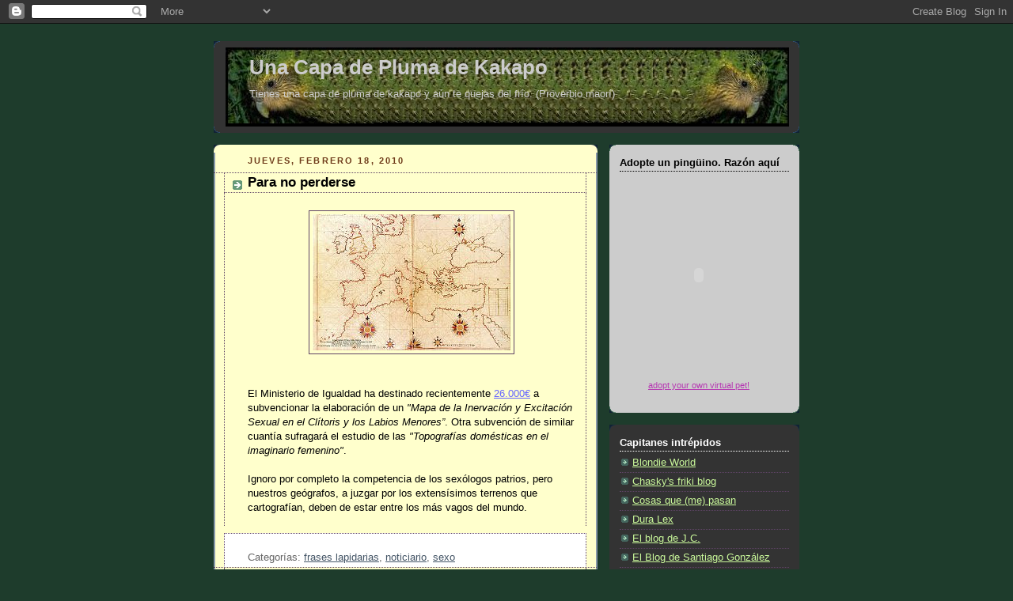

--- FILE ---
content_type: text/html; charset=UTF-8
request_url: https://elcapitanachab.blogspot.com/2010/02/para-no-perderse.html
body_size: 15028
content:
<!DOCTYPE html>
<html dir='ltr' xmlns='http://www.w3.org/1999/xhtml' xmlns:b='http://www.google.com/2005/gml/b' xmlns:data='http://www.google.com/2005/gml/data' xmlns:expr='http://www.google.com/2005/gml/expr'>
<head>
<link href='https://www.blogger.com/static/v1/widgets/55013136-widget_css_bundle.css' rel='stylesheet' type='text/css'/>
<meta content='text/html; charset=UTF-8' http-equiv='Content-Type'/>
<meta content='blogger' name='generator'/>
<link href='https://elcapitanachab.blogspot.com/favicon.ico' rel='icon' type='image/x-icon'/>
<link href='http://elcapitanachab.blogspot.com/2010/02/para-no-perderse.html' rel='canonical'/>
<link rel="alternate" type="application/atom+xml" title="Una Capa de Pluma de Kakapo - Atom" href="https://elcapitanachab.blogspot.com/feeds/posts/default" />
<link rel="alternate" type="application/rss+xml" title="Una Capa de Pluma de Kakapo - RSS" href="https://elcapitanachab.blogspot.com/feeds/posts/default?alt=rss" />
<link rel="service.post" type="application/atom+xml" title="Una Capa de Pluma de Kakapo - Atom" href="https://www.blogger.com/feeds/18739303/posts/default" />

<link rel="alternate" type="application/atom+xml" title="Una Capa de Pluma de Kakapo - Atom" href="https://elcapitanachab.blogspot.com/feeds/8526736280748707582/comments/default" />
<!--Can't find substitution for tag [blog.ieCssRetrofitLinks]-->
<link href='https://blogger.googleusercontent.com/img/b/R29vZ2xl/AVvXsEg03TbZjyoNifedCO4KtjDCkV5SE-NYQxOU3Pbs4jJJEX_V6GN4A92CrAv4Ve6MvfE3aDI7827NDPs9IuRlV0YtxDZhp0hyphenhyphenuo4dsK2qXOpZNCoLRJchbfjBnbODQifmN_5ePDJJCw/s320/Piri_Reis_map_of_Europe_and_the_Mediterranean_Sea.jpg' rel='image_src'/>
<meta content='http://elcapitanachab.blogspot.com/2010/02/para-no-perderse.html' property='og:url'/>
<meta content='Para no perderse' property='og:title'/>
<meta content='El Ministerio de Igualdad ha destinado recientemente 26.000€  a subvencionar la elaboración de un &quot;Mapa de la Inervación y Excitación Sexual...' property='og:description'/>
<meta content='https://blogger.googleusercontent.com/img/b/R29vZ2xl/AVvXsEg03TbZjyoNifedCO4KtjDCkV5SE-NYQxOU3Pbs4jJJEX_V6GN4A92CrAv4Ve6MvfE3aDI7827NDPs9IuRlV0YtxDZhp0hyphenhyphenuo4dsK2qXOpZNCoLRJchbfjBnbODQifmN_5ePDJJCw/w1200-h630-p-k-no-nu/Piri_Reis_map_of_Europe_and_the_Mediterranean_Sea.jpg' property='og:image'/>
<title>Una Capa de Pluma de Kakapo: Para no perderse</title>
<style id='page-skin-1' type='text/css'><!--
/*
-----------------------------------------------
Blogger Template Style
Name:     Rounders 3
Designer: Douglas Bowman
URL:      www.stopdesign.com
Date:     27 Feb 2004
Updated by: Blogger Team
----------------------------------------------- */
/* Variable definitions
====================
<Variable name="mainBgColor" description="Main Background Color"
type="color" default="#eec">
<Variable name="mainTextColor" description="Text Color" type="color"
default="#333">
<Variable name="postTitleColor" description="Post Title Color" type="color"
default="#333">
<Variable name="dateHeaderColor" description="Date Header Color"
type="color" default="#586">
<Variable name="borderColor" description="Post Border Color" type="color"
default="#bbb">
<Variable name="mainLinkColor" description="Link Color" type="color"
default="#456">
<Variable name="mainVisitedLinkColor" description="Visited Link Color"
type="color" default="#234">
<Variable name="titleBgColor" description="Page Header Background Color"
type="color" default="#357">
<Variable name="titleTextColor" description="Blog Title Color"
type="color" default="#fff">
<Variable name="topSidebarHeaderColor"
description="Top Sidebar Title Color"
type="color" default="#fff">
<Variable name="topSidebarBgColor"
description="Top Sidebar Background Color"
type="color" default="#586">
<Variable name="topSidebarTextColor" description="Top Sidebar Text Color"
type="color" default="#fff">
<Variable name="topSidebarLinkColor" description="Top Sidebar Link Color"
type="color" default="#fff">
<Variable name="topSidebarVisitedLinkColor"
description="Top Sidebar Visited Link Color"
type="color" default="#fff">
<Variable name="bottomSidebarHeaderColor"
description="Bottom Sidebar Title Color"
type="color" default="#abc">
<Variable name="bottomSidebarLinkColor"
description="Bottom Sidebar Link Color"
type="color" default="#99ddbb">
<Variable name="bottomSidebarVisitedLinkColor"
description="Bottom Sidebar Visited Link Color"
type="color" default="#ffffff">
<Variable name="bodyFont" description="Text Font" type="font"
default="normal normal 100% 'Trebuchet MS',Verdana,Arial,Sans-serif">
<Variable name="pageTitleFont" description="Blog Title Font" type="font"
default="normal bold 200% 'Trebuchet MS',Verdana,Arial,Sans-serif">
<Variable name="descriptionFont" description="Blog Description Font" type="font"
default="normal normal 100% 'Trebuchet MS',Verdana,Arial,Sans-serif">
<Variable name="headerFont" description="Sidebar Title Font" type="font"
default="normal bold 100% 'Trebuchet MS',Verdana,Arial,Sans-serif">
<Variable name="postTitleFont" description="Post Title Font" type="font"
default="normal bold 135% 'Trebuchet MS',Verdana,Arial,Sans-serif">
<Variable name="startSide" description="Start side in blog language"
type="automatic" default="left">
<Variable name="endSide" description="End side in blog language"
type="automatic" default="right">
*/
body {
background:#1E3C2C;
margin:0;
text-align:center;
line-height: 1.5em;
font: x-small Trebuchet MS, Verdana, Arial, Sans-serif;
color:#000000;
font-size/* */:/**/small;
font-size: /**/small;
}
/* Page Structure
----------------------------------------------- */
/* The images which help create rounded corners depend on the
following widths and measurements. If you want to change
these measurements, the images will also need to change.
*/
#outer-wrapper {
width:740px;
margin:0 auto;
text-align:left;
font: normal normal 100% 'Trebuchet MS',Verdana,Arial,Sans-serif;
}
#main-wrap1 {
width:485px;
float:left;
background:#ffffcc url("//www1.blogblog.com/rounders3/corners_main_bot.gif") no-repeat left bottom;
margin:15px 0 0;
padding:0 0 10px;
color:#000000;
font-size:97%;
line-height:1.5em;
word-wrap: break-word; /* fix for long text breaking sidebar float in IE */
overflow: hidden;     /* fix for long non-text content breaking IE sidebar float */
}
#main-wrap2 {
float:left;
width:100%;
background:url("//www1.blogblog.com/rounders3/corners_main_top.gif") no-repeat left top;
padding:10px 0 0;
}
#main {
background:url("//www.blogblog.com/rounders3/rails_main.gif") repeat-y left;
padding:0;
width:485px;
}
#sidebar-wrap {
width:240px;
float:right;
margin:15px 0 0;
font-size:97%;
line-height:1.5em;
word-wrap: break-word; /* fix for long text breaking sidebar float in IE */
overflow: hidden;     /* fix for long non-text content breaking IE sidebar float */
}
.main .widget {
margin-top: 4px;
width: 468px;
padding: 0 13px;
}
.main .Blog {
margin: 0;
padding: 0;
width: 484px;
}
/* Links
----------------------------------------------- */
a:link {
color: #6666ff;
}
a:visited {
color: #885577;
}
a:hover {
color: #885577;
}
a img {
border-width:0;
}
/* Blog Header
----------------------------------------------- */
#header-wrapper {
background:#333333 url("//www2.blogblog.com/rounders3/corners_cap_top.gif") no-repeat left top;
margin-top:22px;
margin-right:0;
margin-bottom:0;
margin-left:0;
padding-top:8px;
padding-right:0;
padding-bottom:0;
padding-left:0;
color:#cccccc;
}
#header {
background:url("//www.blogblog.com/rounders3/corners_cap_bot.gif") no-repeat left bottom;
padding:0 15px 8px;
}
#header h1 {
margin:0;
padding:10px 30px 5px;
line-height:1.2em;
font: normal bold 200% 'Trebuchet MS',Verdana,Arial,Sans-serif;
}
#header a,
#header a:visited {
text-decoration:none;
color: #cccccc;
}
#header .description {
margin:0;
padding:5px 30px 10px;
line-height:1.5em;
font: normal normal 100% 'Trebuchet MS',Verdana,Arial,Sans-serif;
}
/* Posts
----------------------------------------------- */
h2.date-header {
margin-top:0;
margin-right:28px;
margin-bottom:0;
margin-left:43px;
font-size:85%;
line-height:2em;
text-transform:uppercase;
letter-spacing:.2em;
color:#6f3c1b;
}
.post {
margin:.3em 0 25px;
padding:0 13px;
border:1px dotted #5f4466;
border-width:1px 0;
}
.post h3 {
margin:0;
line-height:1.5em;
background:url("//www2.blogblog.com/rounders3/icon_arrow.gif") no-repeat 10px .5em;
display:block;
border:1px dotted #5f4466;
border-width:0 1px 1px;
padding-top:2px;
padding-right:14px;
padding-bottom:2px;
padding-left:29px;
color: #000000;
font: normal bold 135% 'Trebuchet MS',Verdana,Arial,Sans-serif;
}
.post h3 a, .post h3 a:visited {
text-decoration:none;
color: #000000;
}
a.title-link:hover {
background-color: #5f4466;
color: #000000;
}
.post-body {
border:1px dotted #5f4466;
border-width:0 1px 1px;
border-bottom-color:#ffffcc;
padding-top:10px;
padding-right:14px;
padding-bottom:1px;
padding-left:29px;
}
html>body .post-body {
border-bottom-width:0;
}
.post-body {
margin:0 0 .75em;
}
.post-body blockquote {
line-height:1.3em;
}
.post-footer {
background: #ffffff;
margin:0;
padding-top:2px;
padding-right:14px;
padding-bottom:2px;
padding-left:29px;
border:1px dotted #5f4466;
border-width:1px;
font-size:100%;
line-height:1.5em;
color: #666666;
}
/*
The first line of the post footer might only have floated text, so we need to give it a height.
The height comes from the post-footer line-height
*/
.post-footer-line-1 {
min-height:1.5em;
_height:1.5em;
}
.post-footer p {
margin: 0;
}
html>body .post-footer {
border-bottom-color:transparent;
}
.uncustomized-post-template .post-footer {
text-align: right;
}
.uncustomized-post-template .post-author,
.uncustomized-post-template .post-timestamp {
display: block;
float: left;
text-align:left;
margin-right: 4px;
}
.post-footer a {
color: #456;
}
.post-footer a:hover {
color: #234;
}
a.comment-link {
/* IE5.0/Win doesn't apply padding to inline elements,
so we hide these two declarations from it */
background/* */:/**/url("//www.blogblog.com/rounders/icon_comment_left.gif") no-repeat left 45%;
padding-left:14px;
}
html>body a.comment-link {
/* Respecified, for IE5/Mac's benefit */
background:url("//www.blogblog.com/rounders3/icon_comment_left.gif") no-repeat left 45%;
padding-left:14px;
}
.post img {
margin-top:0;
margin-right:0;
margin-bottom:5px;
margin-left:0;
padding:4px;
border:1px solid #5f4466;
}
blockquote {
margin:.75em 0;
border:1px dotted #5f4466;
border-width:1px 0;
padding:5px 15px;
color: #6f3c1b;
}
.post blockquote p {
margin:.5em 0;
}
#blog-pager-newer-link {
float: left;
margin-left: 13px;
}
#blog-pager-older-link {
float: right;
margin-right: 13px;
}
#blog-pager {
text-align: center;
}
.feed-links {
clear: both;
line-height: 2.5em;
margin-left: 13px;
}
/* Comments
----------------------------------------------- */
#comments {
margin:-25px 13px 0;
border:1px dotted #5f4466;
border-width:0 1px 1px;
padding-top:20px;
padding-right:0;
padding-bottom:15px;
padding-left:0;
}
#comments h4 {
margin:0 0 10px;
padding-top:0;
padding-right:14px;
padding-bottom:2px;
padding-left:29px;
border-bottom:1px dotted #5f4466;
font-size:120%;
line-height:1.4em;
color:#000000;
}
#comments-block {
margin-top:0;
margin-right:15px;
margin-bottom:0;
margin-left:9px;
}
.comment-author {
background:url("//www.blogblog.com/rounders3/icon_comment_left.gif") no-repeat 2px .3em;
margin:.5em 0;
padding-top:0;
padding-right:0;
padding-bottom:0;
padding-left:20px;
font-weight:bold;
}
.comment-body {
margin:0 0 1.25em;
padding-top:0;
padding-right:0;
padding-bottom:0;
padding-left:20px;
}
.comment-body p {
margin:0 0 .5em;
}
.comment-footer {
margin:0 0 .5em;
padding-top:0;
padding-right:0;
padding-bottom:.75em;
padding-left:20px;
}
.comment-footer a:link {
color: #333;
}
.deleted-comment {
font-style:italic;
color:gray;
}
.comment-form {
padding-left:20px;
padding-right:5px;
}
#comments .comment-form h4 {
padding-left:0px;
}
/* Profile
----------------------------------------------- */
.profile-img {
float: left;
margin-top: 5px;
margin-right: 5px;
margin-bottom: 5px;
margin-left: 0;
border: 4px solid #6666ff;
}
.profile-datablock {
margin-top:0;
margin-right:15px;
margin-bottom:.5em;
margin-left:0;
padding-top:8px;
}
.profile-link {
background:url("//www.blogblog.com/rounders3/icon_profile_left.gif") no-repeat left .1em;
padding-left:15px;
font-weight:bold;
}
.profile-textblock {
clear: both;
margin: 0;
}
.sidebar .clear, .main .widget .clear {
clear: both;
}
#sidebartop-wrap {
background:#cccccc url("//www.blogblog.com/rounders3/corners_prof_bot.gif") no-repeat left bottom;
margin:0px 0px 15px;
padding:0px 0px 10px;
color:#6666ff;
}
#sidebartop-wrap2 {
background:url("//www2.blogblog.com/rounders3/corners_prof_top.gif") no-repeat left top;
padding: 10px 0 0;
margin:0;
border-width:0;
}
#sidebartop h2 {
line-height:1.5em;
color:#000000;
border-bottom: 1px dotted #000000;
font: normal bold 100% 'Trebuchet MS',Verdana,Arial,Sans-serif;
margin-bottom: 0.5em;
}
#sidebartop a {
color: #b638b2;
}
#sidebartop a:hover {
color: #000033;
}
#sidebartop a:visited {
color: #000033;
}
#sidebar a {
color: #CAF99B;
}
#sidebar a:hover,
#sidebar a:visited {
color: #ffffcc;
}
/* Sidebar Boxes
----------------------------------------------- */
.sidebar .widget {
margin:.5em 13px 1.25em;
padding:0 0px;
}
.widget-content {
margin-top: 0.5em;
}
#sidebarbottom-wrap1 {
background:#333333 url("//www.blogblog.com/rounders3/corners_side_top.gif") no-repeat left top;
margin:0 0 15px;
padding:10px 0 0;
color: #cccccc;
}
#sidebarbottom-wrap2 {
background:url("//www1.blogblog.com/rounders3/corners_side_bot.gif") no-repeat left bottom;
padding:0 0 8px;
}
.sidebar h2 {
margin-top:0;
margin-right:0;
margin-bottom:.5em;
margin-left:0;
padding:0 0 .2em;
line-height:1.5em;
font:normal bold 100% 'Trebuchet MS',Verdana,Arial,Sans-serif;
}
.sidebar ul {
list-style:none;
margin:0 0 1.25em;
padding:0;
}
.sidebar ul li {
background:url("//www2.blogblog.com/rounders3/icon_arrow_sm.gif") no-repeat 2px .25em;
margin:0;
padding-top:0;
padding-right:0;
padding-bottom:3px;
padding-left:16px;
margin-bottom:3px;
border-bottom:1px dotted #5f4466;
line-height:1.4em;
}
.sidebar p {
margin:0 0 .6em;
}
#sidebar h2 {
color: #ffffff;
border-bottom: 1px dotted #ffffff;
}
/* Footer
----------------------------------------------- */
#footer-wrap1 {
clear:both;
margin:0 0 10px;
padding:15px 0 0;
}
#footer-wrap2 {
background:#333333 url("//www2.blogblog.com/rounders3/corners_cap_top.gif") no-repeat left top;
color:#cccccc;
}
#footer {
background:url("//www.blogblog.com/rounders3/corners_cap_bot.gif") no-repeat left bottom;
padding:8px 15px;
}
#footer hr {display:none;}
#footer p {margin:0;}
#footer a {color:#cccccc;}
#footer .widget-content {
margin:0;
}
/** Page structure tweaks for layout editor wireframe */
body#layout #main-wrap1,
body#layout #sidebar-wrap,
body#layout #header-wrapper {
margin-top: 0;
}
body#layout #header, body#layout #header-wrapper,
body#layout #outer-wrapper {
margin-left:0,
margin-right: 0;
padding: 0;
}
body#layout #outer-wrapper {
width: 730px;
}
body#layout #footer-wrap1 {
padding-top: 0;
}

--></style>
<link href='https://www.blogger.com/dyn-css/authorization.css?targetBlogID=18739303&amp;zx=4165d961-7a43-4cac-9dfe-1651b7da739c' media='none' onload='if(media!=&#39;all&#39;)media=&#39;all&#39;' rel='stylesheet'/><noscript><link href='https://www.blogger.com/dyn-css/authorization.css?targetBlogID=18739303&amp;zx=4165d961-7a43-4cac-9dfe-1651b7da739c' rel='stylesheet'/></noscript>
<meta name='google-adsense-platform-account' content='ca-host-pub-1556223355139109'/>
<meta name='google-adsense-platform-domain' content='blogspot.com'/>

</head>
<body>
<div class='navbar section' id='navbar'><div class='widget Navbar' data-version='1' id='Navbar1'><script type="text/javascript">
    function setAttributeOnload(object, attribute, val) {
      if(window.addEventListener) {
        window.addEventListener('load',
          function(){ object[attribute] = val; }, false);
      } else {
        window.attachEvent('onload', function(){ object[attribute] = val; });
      }
    }
  </script>
<div id="navbar-iframe-container"></div>
<script type="text/javascript" src="https://apis.google.com/js/platform.js"></script>
<script type="text/javascript">
      gapi.load("gapi.iframes:gapi.iframes.style.bubble", function() {
        if (gapi.iframes && gapi.iframes.getContext) {
          gapi.iframes.getContext().openChild({
              url: 'https://www.blogger.com/navbar/18739303?po\x3d8526736280748707582\x26origin\x3dhttps://elcapitanachab.blogspot.com',
              where: document.getElementById("navbar-iframe-container"),
              id: "navbar-iframe"
          });
        }
      });
    </script><script type="text/javascript">
(function() {
var script = document.createElement('script');
script.type = 'text/javascript';
script.src = '//pagead2.googlesyndication.com/pagead/js/google_top_exp.js';
var head = document.getElementsByTagName('head')[0];
if (head) {
head.appendChild(script);
}})();
</script>
</div></div>
<div id='outer-wrapper'>
<div id='header-wrapper'>
<div class='header section' id='header'><div class='widget Header' data-version='1' id='Header1'>
<div id="header-inner" style="background-image: url(&quot;//3.bp.blogspot.com/_0kPEzX6lU6U/S6TBy-mZdAI/AAAAAAAAB0k/Q3w1p8RJIak/S1600-R/Pluma+de+kakapo.bmp&quot;); background-position: left; width: 712px; min-height: 100px; _height: 100px; background-repeat: no-repeat; ">
<div class='titlewrapper' style='background: transparent'>
<h1 class='title' style='background: transparent; border-width: 0px'>
<a href='https://elcapitanachab.blogspot.com/'>
Una Capa de Pluma de Kakapo
</a>
</h1>
</div>
<div class='descriptionwrapper'>
<p class='description'><span>Tienes una capa de pluma de kakapo y aún te quejas del frío.
(Proverbio maorí)</span></p>
</div>
</div>
</div></div>
</div>
<div id='crosscol-wrapper' style='text-align:center'>
<div class='crosscol no-items section' id='crosscol'></div>
</div>
<div id='main-wrap1'><div id='main-wrap2'>
<div class='main section' id='main'><div class='widget Blog' data-version='1' id='Blog1'>
<div class='blog-posts hfeed'>

          <div class="date-outer">
        
<h2 class='date-header'><span>jueves, febrero 18, 2010</span></h2>

          <div class="date-posts">
        
<div class='post-outer'>
<div class='post hentry'>
<a name='8526736280748707582'></a>
<h3 class='post-title entry-title'>
<a href='https://elcapitanachab.blogspot.com/2010/02/para-no-perderse.html'>Para no perderse</a>
</h3>
<div class='post-header-line-1'></div>
<div class='post-body entry-content'>
<p><a href="https://blogger.googleusercontent.com/img/b/R29vZ2xl/AVvXsEg03TbZjyoNifedCO4KtjDCkV5SE-NYQxOU3Pbs4jJJEX_V6GN4A92CrAv4Ve6MvfE3aDI7827NDPs9IuRlV0YtxDZhp0hyphenhyphenuo4dsK2qXOpZNCoLRJchbfjBnbODQifmN_5ePDJJCw/s1600-h/Piri_Reis_map_of_Europe_and_the_Mediterranean_Sea.jpg"><img alt="" border="0" id="BLOGGER_PHOTO_ID_5439381631192356866" src="https://blogger.googleusercontent.com/img/b/R29vZ2xl/AVvXsEg03TbZjyoNifedCO4KtjDCkV5SE-NYQxOU3Pbs4jJJEX_V6GN4A92CrAv4Ve6MvfE3aDI7827NDPs9IuRlV0YtxDZhp0hyphenhyphenuo4dsK2qXOpZNCoLRJchbfjBnbODQifmN_5ePDJJCw/s320/Piri_Reis_map_of_Europe_and_the_Mediterranean_Sea.jpg" style="TEXT-ALIGN: center; MARGIN: 0px auto 10px; WIDTH: 250px; DISPLAY: block; HEIGHT: 172px; CURSOR: hand" /></a><br /><div>El Ministerio de Igualdad ha destinado recientemente <a href="http://www.elconfidencial.com/espana/destina-26000-euros-excitacion-sexual-clitoris-20100217.html">26.000&#8364;</a> a subvencionar la elaboración de un <em>"Mapa de la Inervación y Excitación Sexual en el Clítoris y los Labios Menores&#8221;</em>. Otra subvención de similar cuantía sufragará el estudio de las <em>"Topografías domésticas en el imaginario femenino"</em>.</div><br /><div></div><div>Ignoro por completo la competencia de los sexólogos patrios, pero nuestros geógrafos, a juzgar por los extensísimos terrenos que cartografían, deben de estar entre los más vagos del mundo.</div></p>
<div style='clear: both;'></div>
</div>
<div class='post-footer'>
<p class='post-footer-line post-footer-line-1'><span class='post-icons'>
</span>
<span class='post-comment-link'>
</span>
</p>
<p class='post-footer-line post-footer-line-2'></p>
<p class='post-footer-line post-footer-line-3'><span class='post-labels'>
Categorías:
<a href='https://elcapitanachab.blogspot.com/search/label/frases%20lapidarias' rel='tag'>frases lapidarias</a>,
<a href='https://elcapitanachab.blogspot.com/search/label/noticiario' rel='tag'>noticiario</a>,
<a href='https://elcapitanachab.blogspot.com/search/label/sexo' rel='tag'>sexo</a>
</span>
</p>
</div>
</div>
<div class='comments' id='comments'>
<a name='comments'></a>
<h4>10 comentarios:</h4>
<div id='Blog1_comments-block-wrapper'>
<dl class='avatar-comment-indent' id='comments-block'>
<dt class='comment-author ' id='c4214490238609866688'>
<a name='c4214490238609866688'></a>
<div class="avatar-image-container avatar-stock"><span dir="ltr"><img src="//resources.blogblog.com/img/blank.gif" width="35" height="35" alt="" title="suri">

</span></div>
suri
dijo...
</dt>
<dd class='comment-body' id='Blog1_cmt-4214490238609866688'>
<p>
Yo es que alucino con el ministerio éste.
</p>
</dd>
<dd class='comment-footer'>
<span class='comment-timestamp'>
<a href='https://elcapitanachab.blogspot.com/2010/02/para-no-perderse.html?showComment=1266497675674#c4214490238609866688' title='comment permalink'>
1:54 p.&#8239;m.
</a>
<span class='item-control blog-admin pid-1282493977'>
<a class='comment-delete' href='https://www.blogger.com/comment/delete/18739303/4214490238609866688' title='Eliminar comentario'>
<img src='https://resources.blogblog.com/img/icon_delete13.gif'/>
</a>
</span>
</span>
</dd>
<dt class='comment-author ' id='c8228179622242728704'>
<a name='c8228179622242728704'></a>
<div class="avatar-image-container avatar-stock"><span dir="ltr"><a href="https://www.blogger.com/profile/17544759378529115174" target="" rel="nofollow" onclick="" class="avatar-hovercard" id="av-8228179622242728704-17544759378529115174"><img src="//www.blogger.com/img/blogger_logo_round_35.png" width="35" height="35" alt="" title="dehm">

</a></span></div>
<a href='https://www.blogger.com/profile/17544759378529115174' rel='nofollow'>dehm</a>
dijo...
</dt>
<dd class='comment-body' id='Blog1_cmt-8228179622242728704'>
<p>
Vidal-Quadras se expresa mejor que yo, así que para qué vamos a buscar otro comentario:<br /><br /><a href="http://www.periodistadigital.com/opinion/politica/2010/02/18/el-socialismo-posmoderno-clitoris-masturbacion-vidalquadras.shtml" rel="nofollow">&quot;El socialismo posmoderno se dedica a diseminar la imbecilidad para ganar votos&quot;</a>
</p>
</dd>
<dd class='comment-footer'>
<span class='comment-timestamp'>
<a href='https://elcapitanachab.blogspot.com/2010/02/para-no-perderse.html?showComment=1266515455013#c8228179622242728704' title='comment permalink'>
6:50 p.&#8239;m.
</a>
<span class='item-control blog-admin pid-893069930'>
<a class='comment-delete' href='https://www.blogger.com/comment/delete/18739303/8228179622242728704' title='Eliminar comentario'>
<img src='https://resources.blogblog.com/img/icon_delete13.gif'/>
</a>
</span>
</span>
</dd>
<dt class='comment-author blog-author' id='c6178135368500704314'>
<a name='c6178135368500704314'></a>
<div class="avatar-image-container vcard"><span dir="ltr"><a href="https://www.blogger.com/profile/00529235773341837449" target="" rel="nofollow" onclick="" class="avatar-hovercard" id="av-6178135368500704314-00529235773341837449"><img src="https://resources.blogblog.com/img/blank.gif" width="35" height="35" class="delayLoad" style="display: none;" longdesc="//4.bp.blogspot.com/_0kPEzX6lU6U/SXqCuCEPxPI/AAAAAAAABOM/hFyValyoynE/S45-s35/Gen2.jpg" alt="" title="Achab">

<noscript><img src="//4.bp.blogspot.com/_0kPEzX6lU6U/SXqCuCEPxPI/AAAAAAAABOM/hFyValyoynE/S45-s35/Gen2.jpg" width="35" height="35" class="photo" alt=""></noscript></a></span></div>
<a href='https://www.blogger.com/profile/00529235773341837449' rel='nofollow'>Achab</a>
dijo...
</dt>
<dd class='comment-body' id='Blog1_cmt-6178135368500704314'>
<p>
Suri:<br /><br />Son unos cachondos en cualquier sentido que elijas d el apalabra.<br /><br />Petete:<br /><br />Pues deben de estar a un paso de la mayoría absoluta.
</p>
</dd>
<dd class='comment-footer'>
<span class='comment-timestamp'>
<a href='https://elcapitanachab.blogspot.com/2010/02/para-no-perderse.html?showComment=1266538731317#c6178135368500704314' title='comment permalink'>
1:18 a.&#8239;m.
</a>
<span class='item-control blog-admin pid-61806201'>
<a class='comment-delete' href='https://www.blogger.com/comment/delete/18739303/6178135368500704314' title='Eliminar comentario'>
<img src='https://resources.blogblog.com/img/icon_delete13.gif'/>
</a>
</span>
</span>
</dd>
<dt class='comment-author ' id='c6111881659819031285'>
<a name='c6111881659819031285'></a>
<div class="avatar-image-container vcard"><span dir="ltr"><a href="https://www.blogger.com/profile/16228963688740207485" target="" rel="nofollow" onclick="" class="avatar-hovercard" id="av-6111881659819031285-16228963688740207485"><img src="https://resources.blogblog.com/img/blank.gif" width="35" height="35" class="delayLoad" style="display: none;" longdesc="//blogger.googleusercontent.com/img/b/R29vZ2xl/AVvXsEi2ceDGbUwP_37-lnZ6e7tasnJJzxOeG6Gmr_DSVKaFJYX58NiIwjYwGINqyxF56MaylcZbf2KtECKMW-y4XJUw7rIg5rMJ6ji5tuk2LRl8Kb_MGxhEY8oodn-mtdi1MQ/s45-c/beauti%2Chand%2Cneck%2Cwoman%2Cbeautiful%2Cfemale-3b479cd57f4262d870f63f68825c6448_h_large.jpg" alt="" title="mewmewmew">

<noscript><img src="//blogger.googleusercontent.com/img/b/R29vZ2xl/AVvXsEi2ceDGbUwP_37-lnZ6e7tasnJJzxOeG6Gmr_DSVKaFJYX58NiIwjYwGINqyxF56MaylcZbf2KtECKMW-y4XJUw7rIg5rMJ6ji5tuk2LRl8Kb_MGxhEY8oodn-mtdi1MQ/s45-c/beauti%2Chand%2Cneck%2Cwoman%2Cbeautiful%2Cfemale-3b479cd57f4262d870f63f68825c6448_h_large.jpg" width="35" height="35" class="photo" alt=""></noscript></a></span></div>
<a href='https://www.blogger.com/profile/16228963688740207485' rel='nofollow'>mewmewmew</a>
dijo...
</dt>
<dd class='comment-body' id='Blog1_cmt-6111881659819031285'>
<p>
La próxima que sea &quot;chan ta ta chan ta&quot; y ya. 3 segundos. Y a la siguiente ni eso. A ver a quién pitan entonces.<br /><br /><br /><br /><a href="http://www.infinitystoneexteriors.com/ContactUs.aspx" rel="nofollow">Stone Veneer Panels</a><br /><a href="http://www.fachuebersetzungsdienst.com/ost.html" rel="nofollow">Deutsch Russisch Übersetzung</a>
</p>
</dd>
<dd class='comment-footer'>
<span class='comment-timestamp'>
<a href='https://elcapitanachab.blogspot.com/2010/02/para-no-perderse.html?showComment=1293005739825#c6111881659819031285' title='comment permalink'>
9:15 a.&#8239;m.
</a>
<span class='item-control blog-admin pid-1731747360'>
<a class='comment-delete' href='https://www.blogger.com/comment/delete/18739303/6111881659819031285' title='Eliminar comentario'>
<img src='https://resources.blogblog.com/img/icon_delete13.gif'/>
</a>
</span>
</span>
</dd>
<dt class='comment-author ' id='c7599298901198253069'>
<a name='c7599298901198253069'></a>
<div class="avatar-image-container avatar-stock"><span dir="ltr"><a href="https://www.blogger.com/profile/04764229784127329062" target="" rel="nofollow" onclick="" class="avatar-hovercard" id="av-7599298901198253069-04764229784127329062"><img src="//www.blogger.com/img/blogger_logo_round_35.png" width="35" height="35" alt="" title="Mew">

</a></span></div>
<a href='https://www.blogger.com/profile/04764229784127329062' rel='nofollow'>Mew</a>
dijo...
</dt>
<dd class='comment-body' id='Blog1_cmt-7599298901198253069'>
<p>
At Bagger Lock &amp; Alarm offers you always an individual solution. This means that your personal wishes and needs are reflected in the solution we reach, so you get the best possible security for the money. Whichever alarm you choose, starting a personal, stable and reliable solution with optimal security.<br /><br /><br /><a href="http://www.smartgirl.dk/Toej/Nederdele-Kjoler/Nederdele" rel="nofollow">Nederdele</a><br /><a href="http://www.bagger-laase.dk/info/alarm.html" rel="nofollow">Alarmer</a>
</p>
</dd>
<dd class='comment-footer'>
<span class='comment-timestamp'>
<a href='https://elcapitanachab.blogspot.com/2010/02/para-no-perderse.html?showComment=1293107619487#c7599298901198253069' title='comment permalink'>
1:33 p.&#8239;m.
</a>
<span class='item-control blog-admin pid-1639764003'>
<a class='comment-delete' href='https://www.blogger.com/comment/delete/18739303/7599298901198253069' title='Eliminar comentario'>
<img src='https://resources.blogblog.com/img/icon_delete13.gif'/>
</a>
</span>
</span>
</dd>
<dt class='comment-author ' id='c99741924808967800'>
<a name='c99741924808967800'></a>
<div class="avatar-image-container vcard"><span dir="ltr"><a href="https://www.blogger.com/profile/16228963688740207485" target="" rel="nofollow" onclick="" class="avatar-hovercard" id="av-99741924808967800-16228963688740207485"><img src="https://resources.blogblog.com/img/blank.gif" width="35" height="35" class="delayLoad" style="display: none;" longdesc="//blogger.googleusercontent.com/img/b/R29vZ2xl/AVvXsEi2ceDGbUwP_37-lnZ6e7tasnJJzxOeG6Gmr_DSVKaFJYX58NiIwjYwGINqyxF56MaylcZbf2KtECKMW-y4XJUw7rIg5rMJ6ji5tuk2LRl8Kb_MGxhEY8oodn-mtdi1MQ/s45-c/beauti%2Chand%2Cneck%2Cwoman%2Cbeautiful%2Cfemale-3b479cd57f4262d870f63f68825c6448_h_large.jpg" alt="" title="mewmewmew">

<noscript><img src="//blogger.googleusercontent.com/img/b/R29vZ2xl/AVvXsEi2ceDGbUwP_37-lnZ6e7tasnJJzxOeG6Gmr_DSVKaFJYX58NiIwjYwGINqyxF56MaylcZbf2KtECKMW-y4XJUw7rIg5rMJ6ji5tuk2LRl8Kb_MGxhEY8oodn-mtdi1MQ/s45-c/beauti%2Chand%2Cneck%2Cwoman%2Cbeautiful%2Cfemale-3b479cd57f4262d870f63f68825c6448_h_large.jpg" width="35" height="35" class="photo" alt=""></noscript></a></span></div>
<a href='https://www.blogger.com/profile/16228963688740207485' rel='nofollow'>mewmewmew</a>
dijo...
</dt>
<dd class='comment-body' id='Blog1_cmt-99741924808967800'>
<p>
False eyelashes were purportedly invented almost a century ago by famous film director D. W. Griffith. For a film he made in 1916, Griffith wanted some of the actresses to have extra-long lashes, so he asked the makeup experts to glue hair trimmed from wigs onto the actresses&#39; eyelids.<br /><br /><br /><br /><a href="http://www.tweedehands-gigant.nl/ads/tweedehands/index.html" rel="nofollow">tweedehands</a><br /><a href="http://www.qualityacs.co.uk" rel="nofollow">Air Conditioning Installers</a>
</p>
</dd>
<dd class='comment-footer'>
<span class='comment-timestamp'>
<a href='https://elcapitanachab.blogspot.com/2010/02/para-no-perderse.html?showComment=1293985529315#c99741924808967800' title='comment permalink'>
5:25 p.&#8239;m.
</a>
<span class='item-control blog-admin pid-1731747360'>
<a class='comment-delete' href='https://www.blogger.com/comment/delete/18739303/99741924808967800' title='Eliminar comentario'>
<img src='https://resources.blogblog.com/img/icon_delete13.gif'/>
</a>
</span>
</span>
</dd>
<dt class='comment-author ' id='c6752047170689932468'>
<a name='c6752047170689932468'></a>
<div class="avatar-image-container vcard"><span dir="ltr"><a href="https://www.blogger.com/profile/16228963688740207485" target="" rel="nofollow" onclick="" class="avatar-hovercard" id="av-6752047170689932468-16228963688740207485"><img src="https://resources.blogblog.com/img/blank.gif" width="35" height="35" class="delayLoad" style="display: none;" longdesc="//blogger.googleusercontent.com/img/b/R29vZ2xl/AVvXsEi2ceDGbUwP_37-lnZ6e7tasnJJzxOeG6Gmr_DSVKaFJYX58NiIwjYwGINqyxF56MaylcZbf2KtECKMW-y4XJUw7rIg5rMJ6ji5tuk2LRl8Kb_MGxhEY8oodn-mtdi1MQ/s45-c/beauti%2Chand%2Cneck%2Cwoman%2Cbeautiful%2Cfemale-3b479cd57f4262d870f63f68825c6448_h_large.jpg" alt="" title="mewmewmew">

<noscript><img src="//blogger.googleusercontent.com/img/b/R29vZ2xl/AVvXsEi2ceDGbUwP_37-lnZ6e7tasnJJzxOeG6Gmr_DSVKaFJYX58NiIwjYwGINqyxF56MaylcZbf2KtECKMW-y4XJUw7rIg5rMJ6ji5tuk2LRl8Kb_MGxhEY8oodn-mtdi1MQ/s45-c/beauti%2Chand%2Cneck%2Cwoman%2Cbeautiful%2Cfemale-3b479cd57f4262d870f63f68825c6448_h_large.jpg" width="35" height="35" class="photo" alt=""></noscript></a></span></div>
<a href='https://www.blogger.com/profile/16228963688740207485' rel='nofollow'>mewmewmew</a>
dijo...
</dt>
<dd class='comment-body' id='Blog1_cmt-6752047170689932468'>
<p>
Are you looking for wholesale cabinetry? We offer the lowest priced cabinets to builders and contractors who require quality cabinetry at a discount price. If you have a multi-unit project, contact us today about our wholesale cabinets! We will assist you with your designs FREE of charge. Call Us Today!!! We even carry eco friendly Bamboo Cabinetry for that modern kitchen look. Our cabinetry is all Wood Construction no partical board or MDF. You will be happy with our all wood Cabinetry. Get that Custom look for a fraction of the PRICE!!! Our knowledgeable staff will gladly assist you to design a professional layout tailored to fit your needs, at a fraction of the cost. We at Four Less Cabinets have A Kitchen For Every Budget!!!<br /><br /><br /><a href="http://text4freeonline.com" rel="nofollow">sms to sms</a><br /><a href="http://www.fourlesscabinets.com" rel="nofollow">kitchen Cabinets</a>
</p>
</dd>
<dd class='comment-footer'>
<span class='comment-timestamp'>
<a href='https://elcapitanachab.blogspot.com/2010/02/para-no-perderse.html?showComment=1293986223915#c6752047170689932468' title='comment permalink'>
5:37 p.&#8239;m.
</a>
<span class='item-control blog-admin pid-1731747360'>
<a class='comment-delete' href='https://www.blogger.com/comment/delete/18739303/6752047170689932468' title='Eliminar comentario'>
<img src='https://resources.blogblog.com/img/icon_delete13.gif'/>
</a>
</span>
</span>
</dd>
<dt class='comment-author ' id='c4540790694013375789'>
<a name='c4540790694013375789'></a>
<div class="avatar-image-container vcard"><span dir="ltr"><a href="https://www.blogger.com/profile/16228963688740207485" target="" rel="nofollow" onclick="" class="avatar-hovercard" id="av-4540790694013375789-16228963688740207485"><img src="https://resources.blogblog.com/img/blank.gif" width="35" height="35" class="delayLoad" style="display: none;" longdesc="//blogger.googleusercontent.com/img/b/R29vZ2xl/AVvXsEi2ceDGbUwP_37-lnZ6e7tasnJJzxOeG6Gmr_DSVKaFJYX58NiIwjYwGINqyxF56MaylcZbf2KtECKMW-y4XJUw7rIg5rMJ6ji5tuk2LRl8Kb_MGxhEY8oodn-mtdi1MQ/s45-c/beauti%2Chand%2Cneck%2Cwoman%2Cbeautiful%2Cfemale-3b479cd57f4262d870f63f68825c6448_h_large.jpg" alt="" title="mewmewmew">

<noscript><img src="//blogger.googleusercontent.com/img/b/R29vZ2xl/AVvXsEi2ceDGbUwP_37-lnZ6e7tasnJJzxOeG6Gmr_DSVKaFJYX58NiIwjYwGINqyxF56MaylcZbf2KtECKMW-y4XJUw7rIg5rMJ6ji5tuk2LRl8Kb_MGxhEY8oodn-mtdi1MQ/s45-c/beauti%2Chand%2Cneck%2Cwoman%2Cbeautiful%2Cfemale-3b479cd57f4262d870f63f68825c6448_h_large.jpg" width="35" height="35" class="photo" alt=""></noscript></a></span></div>
<a href='https://www.blogger.com/profile/16228963688740207485' rel='nofollow'>mewmewmew</a>
dijo...
</dt>
<dd class='comment-body' id='Blog1_cmt-4540790694013375789'>
<p>
Most ink printers use some way of ink monitoring. When a new cartridge is fitted, the ink monitor (level) is reset to full. And as the cartridge is used and ink is being depleted, the ink monitor tracks and displays the ink levels, so you know roughly how much ink you have remaining in the ink cartridges or ink tanks.        <br /><br /><br /><br /><a href="http://www.inkbank.com.au/category55_1.htm" rel="nofollow">chip resetter</a><br /><a href="http://www.fachuebersetzungsagentur.com" rel="nofollow">Text übersetzen</a>
</p>
</dd>
<dd class='comment-footer'>
<span class='comment-timestamp'>
<a href='https://elcapitanachab.blogspot.com/2010/02/para-no-perderse.html?showComment=1294040402875#c4540790694013375789' title='comment permalink'>
8:40 a.&#8239;m.
</a>
<span class='item-control blog-admin pid-1731747360'>
<a class='comment-delete' href='https://www.blogger.com/comment/delete/18739303/4540790694013375789' title='Eliminar comentario'>
<img src='https://resources.blogblog.com/img/icon_delete13.gif'/>
</a>
</span>
</span>
</dd>
<dt class='comment-author ' id='c3444681635579588970'>
<a name='c3444681635579588970'></a>
<div class="avatar-image-container vcard"><span dir="ltr"><a href="https://www.blogger.com/profile/16228963688740207485" target="" rel="nofollow" onclick="" class="avatar-hovercard" id="av-3444681635579588970-16228963688740207485"><img src="https://resources.blogblog.com/img/blank.gif" width="35" height="35" class="delayLoad" style="display: none;" longdesc="//blogger.googleusercontent.com/img/b/R29vZ2xl/AVvXsEi2ceDGbUwP_37-lnZ6e7tasnJJzxOeG6Gmr_DSVKaFJYX58NiIwjYwGINqyxF56MaylcZbf2KtECKMW-y4XJUw7rIg5rMJ6ji5tuk2LRl8Kb_MGxhEY8oodn-mtdi1MQ/s45-c/beauti%2Chand%2Cneck%2Cwoman%2Cbeautiful%2Cfemale-3b479cd57f4262d870f63f68825c6448_h_large.jpg" alt="" title="mewmewmew">

<noscript><img src="//blogger.googleusercontent.com/img/b/R29vZ2xl/AVvXsEi2ceDGbUwP_37-lnZ6e7tasnJJzxOeG6Gmr_DSVKaFJYX58NiIwjYwGINqyxF56MaylcZbf2KtECKMW-y4XJUw7rIg5rMJ6ji5tuk2LRl8Kb_MGxhEY8oodn-mtdi1MQ/s45-c/beauti%2Chand%2Cneck%2Cwoman%2Cbeautiful%2Cfemale-3b479cd57f4262d870f63f68825c6448_h_large.jpg" width="35" height="35" class="photo" alt=""></noscript></a></span></div>
<a href='https://www.blogger.com/profile/16228963688740207485' rel='nofollow'>mewmewmew</a>
dijo...
</dt>
<dd class='comment-body' id='Blog1_cmt-3444681635579588970'>
<p>
The 3rd Duke of Buckingham chaired the Aylesbury and Buckingham Railway but its management regarded the Tramway as a nuisance. In the 1870s it charged disproportionately high fees for through traffic between the Tramway and the main line with the intention of forcing the Tramway out of business.[79] <br /><br /><br /><br /><a href="http://www.danielmacgregorstudios.com/about-the-artist.html" rel="nofollow">Fine Art</a><br /><a href="http://www.vestidosytrajes.com/" rel="nofollow">vestidos de fiesta</a>
</p>
</dd>
<dd class='comment-footer'>
<span class='comment-timestamp'>
<a href='https://elcapitanachab.blogspot.com/2010/02/para-no-perderse.html?showComment=1294502554696#c3444681635579588970' title='comment permalink'>
5:02 p.&#8239;m.
</a>
<span class='item-control blog-admin pid-1731747360'>
<a class='comment-delete' href='https://www.blogger.com/comment/delete/18739303/3444681635579588970' title='Eliminar comentario'>
<img src='https://resources.blogblog.com/img/icon_delete13.gif'/>
</a>
</span>
</span>
</dd>
<dt class='comment-author ' id='c2041356002874547290'>
<a name='c2041356002874547290'></a>
<div class="avatar-image-container vcard"><span dir="ltr"><a href="https://www.blogger.com/profile/16228963688740207485" target="" rel="nofollow" onclick="" class="avatar-hovercard" id="av-2041356002874547290-16228963688740207485"><img src="https://resources.blogblog.com/img/blank.gif" width="35" height="35" class="delayLoad" style="display: none;" longdesc="//blogger.googleusercontent.com/img/b/R29vZ2xl/AVvXsEi2ceDGbUwP_37-lnZ6e7tasnJJzxOeG6Gmr_DSVKaFJYX58NiIwjYwGINqyxF56MaylcZbf2KtECKMW-y4XJUw7rIg5rMJ6ji5tuk2LRl8Kb_MGxhEY8oodn-mtdi1MQ/s45-c/beauti%2Chand%2Cneck%2Cwoman%2Cbeautiful%2Cfemale-3b479cd57f4262d870f63f68825c6448_h_large.jpg" alt="" title="mewmewmew">

<noscript><img src="//blogger.googleusercontent.com/img/b/R29vZ2xl/AVvXsEi2ceDGbUwP_37-lnZ6e7tasnJJzxOeG6Gmr_DSVKaFJYX58NiIwjYwGINqyxF56MaylcZbf2KtECKMW-y4XJUw7rIg5rMJ6ji5tuk2LRl8Kb_MGxhEY8oodn-mtdi1MQ/s45-c/beauti%2Chand%2Cneck%2Cwoman%2Cbeautiful%2Cfemale-3b479cd57f4262d870f63f68825c6448_h_large.jpg" width="35" height="35" class="photo" alt=""></noscript></a></span></div>
<a href='https://www.blogger.com/profile/16228963688740207485' rel='nofollow'>mewmewmew</a>
dijo...
</dt>
<dd class='comment-body' id='Blog1_cmt-2041356002874547290'>
<p>
El himno nacional griego, &quot;Ὕμνος εἰς τὴν Ἐλευθερίαν&quot;, existe en dos versiones: la corta, de dos estrofas y la larga, de 158. Como es natural, la segunda no se interpreta mucho para no poner demasiado a prueba la paciencia de los helenos.<br /><br /><br /><br /><a href="http://www.equity-release-lifetime-mortgage-schemes.co.uk/" rel="nofollow">equity release</a><br /><a href="http://chambers.shopacnrep.com/wireless/index.aspx" rel="nofollow">Wireless</a>
</p>
</dd>
<dd class='comment-footer'>
<span class='comment-timestamp'>
<a href='https://elcapitanachab.blogspot.com/2010/02/para-no-perderse.html?showComment=1295873354187#c2041356002874547290' title='comment permalink'>
1:49 p.&#8239;m.
</a>
<span class='item-control blog-admin pid-1731747360'>
<a class='comment-delete' href='https://www.blogger.com/comment/delete/18739303/2041356002874547290' title='Eliminar comentario'>
<img src='https://resources.blogblog.com/img/icon_delete13.gif'/>
</a>
</span>
</span>
</dd>
</dl>
</div>
<p class='comment-footer'>
<a href='https://www.blogger.com/comment/fullpage/post/18739303/8526736280748707582' onclick='javascript:window.open(this.href, "bloggerPopup", "toolbar=0,location=0,statusbar=1,menubar=0,scrollbars=yes,width=640,height=500"); return false;'>Publicar un comentario</a>
</p>
</div>
</div>

        </div></div>
      
</div>
<div class='blog-pager' id='blog-pager'>
<span id='blog-pager-newer-link'>
<a class='blog-pager-newer-link' href='https://elcapitanachab.blogspot.com/2010/02/mr-bot.html' id='Blog1_blog-pager-newer-link' title='Entrada más reciente'>Entrada más reciente</a>
</span>
<span id='blog-pager-older-link'>
<a class='blog-pager-older-link' href='https://elcapitanachab.blogspot.com/2010/02/cuadros.html' id='Blog1_blog-pager-older-link' title='Entrada antigua'>Entrada antigua</a>
</span>
<a class='home-link' href='https://elcapitanachab.blogspot.com/'>Inicio</a>
</div>
<div class='clear'></div>
<div class='post-feeds'>
<div class='feed-links'>
Suscribirse a:
<a class='feed-link' href='https://elcapitanachab.blogspot.com/feeds/8526736280748707582/comments/default' target='_blank' type='application/atom+xml'>Enviar comentarios (Atom)</a>
</div>
</div>
</div></div>
</div></div>
<div id='sidebar-wrap'>
<div id='sidebartop-wrap'><div id='sidebartop-wrap2'>
<div class='sidebar section' id='sidebartop'><div class='widget HTML' data-version='1' id='HTML1'>
<h2 class='title'>Adopte un pingüino. Razón aquí</h2>
<div class='widget-content'>
<div style="width: 200px; padding: 0; margin: 0; text-align: center"><embed pluginspage="http://www.macromedia.com/go/getflashplayer" quality="high" flashvars="cn=&amp;an=achab&amp;clr=0x2a3858" type="application/x-shockwave-flash" height="250" src="//petswf.bunnyherolabs.com/adopt/swf/penguin" bgcolor="ffffff" width="200"></embed><br/><small><a href="http://bunnyherolabs.com/adoptbebo">adopt your own virtual pet!</a></small></div>
</div>
<div class='clear'></div>
</div></div>
</div></div>
<div id='sidebarbottom-wrap1'><div id='sidebarbottom-wrap2'>
<div class='sidebar section' id='sidebar'><div class='widget LinkList' data-version='1' id='LinkList1'>
<h2>Capitanes intrépidos</h2>
<div class='widget-content'>
<ul>
<li><a href='http://blondiemon.blogspot.com/'>Blondie World</a></li>
<li><a href='http://chasquaito.blogspot.com///'>Chasky's friki blog</a></li>
<li><a href='http://molinos1282.blogspot.com/'>Cosas que (me) pasan</a></li>
<li><a href='http://garciamado.blogspot.com/'>Dura Lex</a></li>
<li><a href='http://jotacedt.blogspot.com/'>El blog de J.C.</a></li>
<li><a href='http://www.santiagonzalez.blogspot.com/'>El Blog de Santiago González</a></li>
<li><a href='http://blogdelbwana.blogspot.com/'>El blog del Bwana</a></li>
<li><a href='http://eldiariodeababol.wordpress.com/'>El diario de Ababol</a></li>
<li><a href='http://elexpresidiario.blogspot.com/'>El Expres(i)diario</a></li>
<li><a href='http://elhamsterfeliz.blogspot.com/'>El Hámster Feliz</a></li>
<li><a href='http://www.elmundotoday.com/'>El Mundo Today</a></li>
<li><a href='http://www.elsentidodelavida.net/'>El Sentido de la Vida</a></li>
<li><a href='http://esovaaserdelcarter.blogspot.com/'>Eso va a ser del cárter</a></li>
<li><a href='http://estelugarnoexiste.blogspot.com/'>Este lugar no existe</a></li>
<li><a href='http://www.gatodechershire.blogspot.com/'>Gato de Chershire</a></li>
<li><a href='http://god-save-freedonia.blogspot.com/'>God save Freedonia</a></li>
<li><a href='http://gritandoensilencio.blogspot.com/'>Gritando en silencio</a></li>
<li><a href='http://www.harteconhache.blogspot.com/'>Harte con hache</a></li>
<li><a href='http://eride.blogspot.com/'>La Manzana de Eride</a></li>
<li><a href='http://lamujertirita.blogspot.com/'>La mujer tirita</a></li>
<li><a href='http://lorzagirl.blogspot.com/'>LorzaGirl</a></li>
<li><a href='http://stalinvive.com/'>M.S.V.</a></li>
<li><a href='http://shaurma.blogspot.com/'>Miles Gloriosus</a></li>
<li><a href='http://www.mundowdg.com/blog/'>Mundo Wardog</a></li>
<li><a href='http://losmundosdepepita.blogspot.com/'>Mundos de Pepita</a></li>
<li><a href='http://blogs.menstyle.es/nadaimporta/'>Nada importa</a></li>
<li><a href='http://nepomundos.blogspot.com/'>Nepomundos</a></li>
<li><a href='http://transiberianterminus.blogspot.com/'>Noticias desde Vladivostok</a></li>
<li><a href='http://perlitadehuelga.blogspot.com/'>Perlita de Huelga</a></li>
<li><a href='http://quedateadormir.blogspot.com/'>Quédate a dormir</a></li>
<li><a href='http://diariodetamaruca.blogspot.com/'>Tamaruca's</a></li>
<li><a href='http://queridayo.blogspot.com/'>Tres años harta</a></li>
</ul>
<div class='clear'></div>
</div>
</div><div class='widget Profile' data-version='1' id='Profile1'>
<h2>El hombre que miraba a los kakapos</h2>
<div class='widget-content'>
<a href='https://www.blogger.com/profile/00529235773341837449'><img alt='Mi foto' class='profile-img' height='80' src='//i29.photobucket.com/albums/c279/xusinho/Gen2.jpg' width='67'/></a>
<dl class='profile-datablock'>
<dt class='profile-data'>
<a class='profile-name-link g-profile' href='https://www.blogger.com/profile/00529235773341837449' rel='author' style='background-image: url(//www.blogger.com/img/logo-16.png);'>
Achab
</a>
</dt>
</dl>
<a class='profile-link' href='https://www.blogger.com/profile/00529235773341837449' rel='author'>Ver todo mi perfil</a>
<div class='clear'></div>
</div>
</div><div class='widget BlogArchive' data-version='1' id='BlogArchive1'>
<h2>Cuaderno de bitácora</h2>
<div class='widget-content'>
<div id='ArchiveList'>
<div id='BlogArchive1_ArchiveList'>
<ul class='hierarchy'>
<li class='archivedate collapsed'>
<a class='toggle' href='javascript:void(0)'>
<span class='zippy'>

        &#9658;&#160;
      
</span>
</a>
<a class='post-count-link' href='https://elcapitanachab.blogspot.com/2018/'>
2018
</a>
<span class='post-count' dir='ltr'>(5)</span>
<ul class='hierarchy'>
<li class='archivedate collapsed'>
<a class='toggle' href='javascript:void(0)'>
<span class='zippy'>

        &#9658;&#160;
      
</span>
</a>
<a class='post-count-link' href='https://elcapitanachab.blogspot.com/2018/09/'>
septiembre
</a>
<span class='post-count' dir='ltr'>(1)</span>
</li>
</ul>
<ul class='hierarchy'>
<li class='archivedate collapsed'>
<a class='toggle' href='javascript:void(0)'>
<span class='zippy'>

        &#9658;&#160;
      
</span>
</a>
<a class='post-count-link' href='https://elcapitanachab.blogspot.com/2018/08/'>
agosto
</a>
<span class='post-count' dir='ltr'>(1)</span>
</li>
</ul>
<ul class='hierarchy'>
<li class='archivedate collapsed'>
<a class='toggle' href='javascript:void(0)'>
<span class='zippy'>

        &#9658;&#160;
      
</span>
</a>
<a class='post-count-link' href='https://elcapitanachab.blogspot.com/2018/04/'>
abril
</a>
<span class='post-count' dir='ltr'>(2)</span>
</li>
</ul>
<ul class='hierarchy'>
<li class='archivedate collapsed'>
<a class='toggle' href='javascript:void(0)'>
<span class='zippy'>

        &#9658;&#160;
      
</span>
</a>
<a class='post-count-link' href='https://elcapitanachab.blogspot.com/2018/02/'>
febrero
</a>
<span class='post-count' dir='ltr'>(1)</span>
</li>
</ul>
</li>
</ul>
<ul class='hierarchy'>
<li class='archivedate collapsed'>
<a class='toggle' href='javascript:void(0)'>
<span class='zippy'>

        &#9658;&#160;
      
</span>
</a>
<a class='post-count-link' href='https://elcapitanachab.blogspot.com/2017/'>
2017
</a>
<span class='post-count' dir='ltr'>(2)</span>
<ul class='hierarchy'>
<li class='archivedate collapsed'>
<a class='toggle' href='javascript:void(0)'>
<span class='zippy'>

        &#9658;&#160;
      
</span>
</a>
<a class='post-count-link' href='https://elcapitanachab.blogspot.com/2017/10/'>
octubre
</a>
<span class='post-count' dir='ltr'>(2)</span>
</li>
</ul>
</li>
</ul>
<ul class='hierarchy'>
<li class='archivedate collapsed'>
<a class='toggle' href='javascript:void(0)'>
<span class='zippy'>

        &#9658;&#160;
      
</span>
</a>
<a class='post-count-link' href='https://elcapitanachab.blogspot.com/2012/'>
2012
</a>
<span class='post-count' dir='ltr'>(15)</span>
<ul class='hierarchy'>
<li class='archivedate collapsed'>
<a class='toggle' href='javascript:void(0)'>
<span class='zippy'>

        &#9658;&#160;
      
</span>
</a>
<a class='post-count-link' href='https://elcapitanachab.blogspot.com/2012/11/'>
noviembre
</a>
<span class='post-count' dir='ltr'>(2)</span>
</li>
</ul>
<ul class='hierarchy'>
<li class='archivedate collapsed'>
<a class='toggle' href='javascript:void(0)'>
<span class='zippy'>

        &#9658;&#160;
      
</span>
</a>
<a class='post-count-link' href='https://elcapitanachab.blogspot.com/2012/10/'>
octubre
</a>
<span class='post-count' dir='ltr'>(1)</span>
</li>
</ul>
<ul class='hierarchy'>
<li class='archivedate collapsed'>
<a class='toggle' href='javascript:void(0)'>
<span class='zippy'>

        &#9658;&#160;
      
</span>
</a>
<a class='post-count-link' href='https://elcapitanachab.blogspot.com/2012/07/'>
julio
</a>
<span class='post-count' dir='ltr'>(2)</span>
</li>
</ul>
<ul class='hierarchy'>
<li class='archivedate collapsed'>
<a class='toggle' href='javascript:void(0)'>
<span class='zippy'>

        &#9658;&#160;
      
</span>
</a>
<a class='post-count-link' href='https://elcapitanachab.blogspot.com/2012/06/'>
junio
</a>
<span class='post-count' dir='ltr'>(4)</span>
</li>
</ul>
<ul class='hierarchy'>
<li class='archivedate collapsed'>
<a class='toggle' href='javascript:void(0)'>
<span class='zippy'>

        &#9658;&#160;
      
</span>
</a>
<a class='post-count-link' href='https://elcapitanachab.blogspot.com/2012/05/'>
mayo
</a>
<span class='post-count' dir='ltr'>(6)</span>
</li>
</ul>
</li>
</ul>
<ul class='hierarchy'>
<li class='archivedate collapsed'>
<a class='toggle' href='javascript:void(0)'>
<span class='zippy'>

        &#9658;&#160;
      
</span>
</a>
<a class='post-count-link' href='https://elcapitanachab.blogspot.com/2011/'>
2011
</a>
<span class='post-count' dir='ltr'>(164)</span>
<ul class='hierarchy'>
<li class='archivedate collapsed'>
<a class='toggle' href='javascript:void(0)'>
<span class='zippy'>

        &#9658;&#160;
      
</span>
</a>
<a class='post-count-link' href='https://elcapitanachab.blogspot.com/2011/12/'>
diciembre
</a>
<span class='post-count' dir='ltr'>(2)</span>
</li>
</ul>
<ul class='hierarchy'>
<li class='archivedate collapsed'>
<a class='toggle' href='javascript:void(0)'>
<span class='zippy'>

        &#9658;&#160;
      
</span>
</a>
<a class='post-count-link' href='https://elcapitanachab.blogspot.com/2011/11/'>
noviembre
</a>
<span class='post-count' dir='ltr'>(11)</span>
</li>
</ul>
<ul class='hierarchy'>
<li class='archivedate collapsed'>
<a class='toggle' href='javascript:void(0)'>
<span class='zippy'>

        &#9658;&#160;
      
</span>
</a>
<a class='post-count-link' href='https://elcapitanachab.blogspot.com/2011/10/'>
octubre
</a>
<span class='post-count' dir='ltr'>(8)</span>
</li>
</ul>
<ul class='hierarchy'>
<li class='archivedate collapsed'>
<a class='toggle' href='javascript:void(0)'>
<span class='zippy'>

        &#9658;&#160;
      
</span>
</a>
<a class='post-count-link' href='https://elcapitanachab.blogspot.com/2011/09/'>
septiembre
</a>
<span class='post-count' dir='ltr'>(14)</span>
</li>
</ul>
<ul class='hierarchy'>
<li class='archivedate collapsed'>
<a class='toggle' href='javascript:void(0)'>
<span class='zippy'>

        &#9658;&#160;
      
</span>
</a>
<a class='post-count-link' href='https://elcapitanachab.blogspot.com/2011/08/'>
agosto
</a>
<span class='post-count' dir='ltr'>(5)</span>
</li>
</ul>
<ul class='hierarchy'>
<li class='archivedate collapsed'>
<a class='toggle' href='javascript:void(0)'>
<span class='zippy'>

        &#9658;&#160;
      
</span>
</a>
<a class='post-count-link' href='https://elcapitanachab.blogspot.com/2011/07/'>
julio
</a>
<span class='post-count' dir='ltr'>(12)</span>
</li>
</ul>
<ul class='hierarchy'>
<li class='archivedate collapsed'>
<a class='toggle' href='javascript:void(0)'>
<span class='zippy'>

        &#9658;&#160;
      
</span>
</a>
<a class='post-count-link' href='https://elcapitanachab.blogspot.com/2011/06/'>
junio
</a>
<span class='post-count' dir='ltr'>(15)</span>
</li>
</ul>
<ul class='hierarchy'>
<li class='archivedate collapsed'>
<a class='toggle' href='javascript:void(0)'>
<span class='zippy'>

        &#9658;&#160;
      
</span>
</a>
<a class='post-count-link' href='https://elcapitanachab.blogspot.com/2011/05/'>
mayo
</a>
<span class='post-count' dir='ltr'>(19)</span>
</li>
</ul>
<ul class='hierarchy'>
<li class='archivedate collapsed'>
<a class='toggle' href='javascript:void(0)'>
<span class='zippy'>

        &#9658;&#160;
      
</span>
</a>
<a class='post-count-link' href='https://elcapitanachab.blogspot.com/2011/04/'>
abril
</a>
<span class='post-count' dir='ltr'>(16)</span>
</li>
</ul>
<ul class='hierarchy'>
<li class='archivedate collapsed'>
<a class='toggle' href='javascript:void(0)'>
<span class='zippy'>

        &#9658;&#160;
      
</span>
</a>
<a class='post-count-link' href='https://elcapitanachab.blogspot.com/2011/03/'>
marzo
</a>
<span class='post-count' dir='ltr'>(22)</span>
</li>
</ul>
<ul class='hierarchy'>
<li class='archivedate collapsed'>
<a class='toggle' href='javascript:void(0)'>
<span class='zippy'>

        &#9658;&#160;
      
</span>
</a>
<a class='post-count-link' href='https://elcapitanachab.blogspot.com/2011/02/'>
febrero
</a>
<span class='post-count' dir='ltr'>(18)</span>
</li>
</ul>
<ul class='hierarchy'>
<li class='archivedate collapsed'>
<a class='toggle' href='javascript:void(0)'>
<span class='zippy'>

        &#9658;&#160;
      
</span>
</a>
<a class='post-count-link' href='https://elcapitanachab.blogspot.com/2011/01/'>
enero
</a>
<span class='post-count' dir='ltr'>(22)</span>
</li>
</ul>
</li>
</ul>
<ul class='hierarchy'>
<li class='archivedate expanded'>
<a class='toggle' href='javascript:void(0)'>
<span class='zippy toggle-open'>

        &#9660;&#160;
      
</span>
</a>
<a class='post-count-link' href='https://elcapitanachab.blogspot.com/2010/'>
2010
</a>
<span class='post-count' dir='ltr'>(274)</span>
<ul class='hierarchy'>
<li class='archivedate collapsed'>
<a class='toggle' href='javascript:void(0)'>
<span class='zippy'>

        &#9658;&#160;
      
</span>
</a>
<a class='post-count-link' href='https://elcapitanachab.blogspot.com/2010/12/'>
diciembre
</a>
<span class='post-count' dir='ltr'>(19)</span>
</li>
</ul>
<ul class='hierarchy'>
<li class='archivedate collapsed'>
<a class='toggle' href='javascript:void(0)'>
<span class='zippy'>

        &#9658;&#160;
      
</span>
</a>
<a class='post-count-link' href='https://elcapitanachab.blogspot.com/2010/11/'>
noviembre
</a>
<span class='post-count' dir='ltr'>(20)</span>
</li>
</ul>
<ul class='hierarchy'>
<li class='archivedate collapsed'>
<a class='toggle' href='javascript:void(0)'>
<span class='zippy'>

        &#9658;&#160;
      
</span>
</a>
<a class='post-count-link' href='https://elcapitanachab.blogspot.com/2010/10/'>
octubre
</a>
<span class='post-count' dir='ltr'>(24)</span>
</li>
</ul>
<ul class='hierarchy'>
<li class='archivedate collapsed'>
<a class='toggle' href='javascript:void(0)'>
<span class='zippy'>

        &#9658;&#160;
      
</span>
</a>
<a class='post-count-link' href='https://elcapitanachab.blogspot.com/2010/09/'>
septiembre
</a>
<span class='post-count' dir='ltr'>(23)</span>
</li>
</ul>
<ul class='hierarchy'>
<li class='archivedate collapsed'>
<a class='toggle' href='javascript:void(0)'>
<span class='zippy'>

        &#9658;&#160;
      
</span>
</a>
<a class='post-count-link' href='https://elcapitanachab.blogspot.com/2010/08/'>
agosto
</a>
<span class='post-count' dir='ltr'>(9)</span>
</li>
</ul>
<ul class='hierarchy'>
<li class='archivedate collapsed'>
<a class='toggle' href='javascript:void(0)'>
<span class='zippy'>

        &#9658;&#160;
      
</span>
</a>
<a class='post-count-link' href='https://elcapitanachab.blogspot.com/2010/07/'>
julio
</a>
<span class='post-count' dir='ltr'>(26)</span>
</li>
</ul>
<ul class='hierarchy'>
<li class='archivedate collapsed'>
<a class='toggle' href='javascript:void(0)'>
<span class='zippy'>

        &#9658;&#160;
      
</span>
</a>
<a class='post-count-link' href='https://elcapitanachab.blogspot.com/2010/06/'>
junio
</a>
<span class='post-count' dir='ltr'>(24)</span>
</li>
</ul>
<ul class='hierarchy'>
<li class='archivedate collapsed'>
<a class='toggle' href='javascript:void(0)'>
<span class='zippy'>

        &#9658;&#160;
      
</span>
</a>
<a class='post-count-link' href='https://elcapitanachab.blogspot.com/2010/05/'>
mayo
</a>
<span class='post-count' dir='ltr'>(26)</span>
</li>
</ul>
<ul class='hierarchy'>
<li class='archivedate collapsed'>
<a class='toggle' href='javascript:void(0)'>
<span class='zippy'>

        &#9658;&#160;
      
</span>
</a>
<a class='post-count-link' href='https://elcapitanachab.blogspot.com/2010/04/'>
abril
</a>
<span class='post-count' dir='ltr'>(26)</span>
</li>
</ul>
<ul class='hierarchy'>
<li class='archivedate collapsed'>
<a class='toggle' href='javascript:void(0)'>
<span class='zippy'>

        &#9658;&#160;
      
</span>
</a>
<a class='post-count-link' href='https://elcapitanachab.blogspot.com/2010/03/'>
marzo
</a>
<span class='post-count' dir='ltr'>(27)</span>
</li>
</ul>
<ul class='hierarchy'>
<li class='archivedate expanded'>
<a class='toggle' href='javascript:void(0)'>
<span class='zippy toggle-open'>

        &#9660;&#160;
      
</span>
</a>
<a class='post-count-link' href='https://elcapitanachab.blogspot.com/2010/02/'>
febrero
</a>
<span class='post-count' dir='ltr'>(24)</span>
<ul class='posts'>
<li><a href='https://elcapitanachab.blogspot.com/2010/02/o-tempora-o-mores.html'>O tempora o mores!</a></li>
<li><a href='https://elcapitanachab.blogspot.com/2010/02/el-calor-modifica-la-desverguenza-de.html'>El calor modifica la desvergüenza de las ranas</a></li>
<li><a href='https://elcapitanachab.blogspot.com/2010/02/en-casa-del-legislador-copazo-con-hielo.html'>En casa del legislador, copazo con hielo</a></li>
<li><a href='https://elcapitanachab.blogspot.com/2010/02/le-ciel-est-tombe-sur-ma-tete.html'>Le ciel est tombé sur ma tête</a></li>
<li><a href='https://elcapitanachab.blogspot.com/2010/02/el-obolo.html'>Óbolo</a></li>
<li><a href='https://elcapitanachab.blogspot.com/2010/02/en-dos-versiones.html'>En dos versiones</a></li>
<li><a href='https://elcapitanachab.blogspot.com/2010/02/para-mi-lo-ancho-y-para-ti-lo-agudo.html'>Para mí lo ancho y para ti lo agudo</a></li>
<li><a href='https://elcapitanachab.blogspot.com/2010/02/mr-bot.html'>Mr. Bot</a></li>
<li><a href='https://elcapitanachab.blogspot.com/2010/02/para-no-perderse.html'>Para no perderse</a></li>
<li><a href='https://elcapitanachab.blogspot.com/2010/02/cuadros.html'>A cuadros</a></li>
<li><a href='https://elcapitanachab.blogspot.com/2010/02/decidalo-cada-cual.html'>Decídalo cada cual</a></li>
<li><a href='https://elcapitanachab.blogspot.com/2010/02/aprender-aleman-es-cuestion-de.html'>Aprender alemán es cuestión de disciplina inglesa</a></li>
<li><a href='https://elcapitanachab.blogspot.com/2010/02/parecidos-razonables.html'>Parecidos razonables</a></li>
<li><a href='https://elcapitanachab.blogspot.com/2010/02/cortocircuito.html'>Cortocircuito</a></li>
<li><a href='https://elcapitanachab.blogspot.com/2010/02/dragon-city.html'>Dragon City</a></li>
<li><a href='https://elcapitanachab.blogspot.com/2010/02/ahora-lo-ves-ahora-no-lo-ves.html'>Ahora lo ves, ahora no lo ves</a></li>
<li><a href='https://elcapitanachab.blogspot.com/2010/02/fan-de-la-maternidad-desde-1961.html'>Fan de la Maternidad (desde 1961)</a></li>
<li><a href='https://elcapitanachab.blogspot.com/2010/02/kung-fu.html'>&#161;Kung-fu!</a></li>
<li><a href='https://elcapitanachab.blogspot.com/2010/02/el-misterio-de-la-rotulacion.html'>El misterio de la rotulación incongruente</a></li>
<li><a href='https://elcapitanachab.blogspot.com/2010/02/endlosung.html'>Endlösung</a></li>
<li><a href='https://elcapitanachab.blogspot.com/2010/02/jarl.html'>&#161;Jarl!</a></li>
<li><a href='https://elcapitanachab.blogspot.com/2010/02/mundos-en-colision.html'>Mundos en Colisión</a></li>
<li><a href='https://elcapitanachab.blogspot.com/2010/02/plan-de-vida.html'>Plan de Vida</a></li>
<li><a href='https://elcapitanachab.blogspot.com/2010/02/de-lo-que-se-come-se-cria.html'>De lo que se come se cría</a></li>
</ul>
</li>
</ul>
<ul class='hierarchy'>
<li class='archivedate collapsed'>
<a class='toggle' href='javascript:void(0)'>
<span class='zippy'>

        &#9658;&#160;
      
</span>
</a>
<a class='post-count-link' href='https://elcapitanachab.blogspot.com/2010/01/'>
enero
</a>
<span class='post-count' dir='ltr'>(26)</span>
</li>
</ul>
</li>
</ul>
<ul class='hierarchy'>
<li class='archivedate collapsed'>
<a class='toggle' href='javascript:void(0)'>
<span class='zippy'>

        &#9658;&#160;
      
</span>
</a>
<a class='post-count-link' href='https://elcapitanachab.blogspot.com/2009/'>
2009
</a>
<span class='post-count' dir='ltr'>(283)</span>
<ul class='hierarchy'>
<li class='archivedate collapsed'>
<a class='toggle' href='javascript:void(0)'>
<span class='zippy'>

        &#9658;&#160;
      
</span>
</a>
<a class='post-count-link' href='https://elcapitanachab.blogspot.com/2009/12/'>
diciembre
</a>
<span class='post-count' dir='ltr'>(27)</span>
</li>
</ul>
<ul class='hierarchy'>
<li class='archivedate collapsed'>
<a class='toggle' href='javascript:void(0)'>
<span class='zippy'>

        &#9658;&#160;
      
</span>
</a>
<a class='post-count-link' href='https://elcapitanachab.blogspot.com/2009/11/'>
noviembre
</a>
<span class='post-count' dir='ltr'>(26)</span>
</li>
</ul>
<ul class='hierarchy'>
<li class='archivedate collapsed'>
<a class='toggle' href='javascript:void(0)'>
<span class='zippy'>

        &#9658;&#160;
      
</span>
</a>
<a class='post-count-link' href='https://elcapitanachab.blogspot.com/2009/10/'>
octubre
</a>
<span class='post-count' dir='ltr'>(25)</span>
</li>
</ul>
<ul class='hierarchy'>
<li class='archivedate collapsed'>
<a class='toggle' href='javascript:void(0)'>
<span class='zippy'>

        &#9658;&#160;
      
</span>
</a>
<a class='post-count-link' href='https://elcapitanachab.blogspot.com/2009/09/'>
septiembre
</a>
<span class='post-count' dir='ltr'>(26)</span>
</li>
</ul>
<ul class='hierarchy'>
<li class='archivedate collapsed'>
<a class='toggle' href='javascript:void(0)'>
<span class='zippy'>

        &#9658;&#160;
      
</span>
</a>
<a class='post-count-link' href='https://elcapitanachab.blogspot.com/2009/08/'>
agosto
</a>
<span class='post-count' dir='ltr'>(1)</span>
</li>
</ul>
<ul class='hierarchy'>
<li class='archivedate collapsed'>
<a class='toggle' href='javascript:void(0)'>
<span class='zippy'>

        &#9658;&#160;
      
</span>
</a>
<a class='post-count-link' href='https://elcapitanachab.blogspot.com/2009/07/'>
julio
</a>
<span class='post-count' dir='ltr'>(22)</span>
</li>
</ul>
<ul class='hierarchy'>
<li class='archivedate collapsed'>
<a class='toggle' href='javascript:void(0)'>
<span class='zippy'>

        &#9658;&#160;
      
</span>
</a>
<a class='post-count-link' href='https://elcapitanachab.blogspot.com/2009/06/'>
junio
</a>
<span class='post-count' dir='ltr'>(26)</span>
</li>
</ul>
<ul class='hierarchy'>
<li class='archivedate collapsed'>
<a class='toggle' href='javascript:void(0)'>
<span class='zippy'>

        &#9658;&#160;
      
</span>
</a>
<a class='post-count-link' href='https://elcapitanachab.blogspot.com/2009/05/'>
mayo
</a>
<span class='post-count' dir='ltr'>(26)</span>
</li>
</ul>
<ul class='hierarchy'>
<li class='archivedate collapsed'>
<a class='toggle' href='javascript:void(0)'>
<span class='zippy'>

        &#9658;&#160;
      
</span>
</a>
<a class='post-count-link' href='https://elcapitanachab.blogspot.com/2009/04/'>
abril
</a>
<span class='post-count' dir='ltr'>(26)</span>
</li>
</ul>
<ul class='hierarchy'>
<li class='archivedate collapsed'>
<a class='toggle' href='javascript:void(0)'>
<span class='zippy'>

        &#9658;&#160;
      
</span>
</a>
<a class='post-count-link' href='https://elcapitanachab.blogspot.com/2009/03/'>
marzo
</a>
<span class='post-count' dir='ltr'>(27)</span>
</li>
</ul>
<ul class='hierarchy'>
<li class='archivedate collapsed'>
<a class='toggle' href='javascript:void(0)'>
<span class='zippy'>

        &#9658;&#160;
      
</span>
</a>
<a class='post-count-link' href='https://elcapitanachab.blogspot.com/2009/02/'>
febrero
</a>
<span class='post-count' dir='ltr'>(25)</span>
</li>
</ul>
<ul class='hierarchy'>
<li class='archivedate collapsed'>
<a class='toggle' href='javascript:void(0)'>
<span class='zippy'>

        &#9658;&#160;
      
</span>
</a>
<a class='post-count-link' href='https://elcapitanachab.blogspot.com/2009/01/'>
enero
</a>
<span class='post-count' dir='ltr'>(26)</span>
</li>
</ul>
</li>
</ul>
<ul class='hierarchy'>
<li class='archivedate collapsed'>
<a class='toggle' href='javascript:void(0)'>
<span class='zippy'>

        &#9658;&#160;
      
</span>
</a>
<a class='post-count-link' href='https://elcapitanachab.blogspot.com/2008/'>
2008
</a>
<span class='post-count' dir='ltr'>(312)</span>
<ul class='hierarchy'>
<li class='archivedate collapsed'>
<a class='toggle' href='javascript:void(0)'>
<span class='zippy'>

        &#9658;&#160;
      
</span>
</a>
<a class='post-count-link' href='https://elcapitanachab.blogspot.com/2008/12/'>
diciembre
</a>
<span class='post-count' dir='ltr'>(27)</span>
</li>
</ul>
<ul class='hierarchy'>
<li class='archivedate collapsed'>
<a class='toggle' href='javascript:void(0)'>
<span class='zippy'>

        &#9658;&#160;
      
</span>
</a>
<a class='post-count-link' href='https://elcapitanachab.blogspot.com/2008/11/'>
noviembre
</a>
<span class='post-count' dir='ltr'>(25)</span>
</li>
</ul>
<ul class='hierarchy'>
<li class='archivedate collapsed'>
<a class='toggle' href='javascript:void(0)'>
<span class='zippy'>

        &#9658;&#160;
      
</span>
</a>
<a class='post-count-link' href='https://elcapitanachab.blogspot.com/2008/10/'>
octubre
</a>
<span class='post-count' dir='ltr'>(27)</span>
</li>
</ul>
<ul class='hierarchy'>
<li class='archivedate collapsed'>
<a class='toggle' href='javascript:void(0)'>
<span class='zippy'>

        &#9658;&#160;
      
</span>
</a>
<a class='post-count-link' href='https://elcapitanachab.blogspot.com/2008/09/'>
septiembre
</a>
<span class='post-count' dir='ltr'>(26)</span>
</li>
</ul>
<ul class='hierarchy'>
<li class='archivedate collapsed'>
<a class='toggle' href='javascript:void(0)'>
<span class='zippy'>

        &#9658;&#160;
      
</span>
</a>
<a class='post-count-link' href='https://elcapitanachab.blogspot.com/2008/08/'>
agosto
</a>
<span class='post-count' dir='ltr'>(23)</span>
</li>
</ul>
<ul class='hierarchy'>
<li class='archivedate collapsed'>
<a class='toggle' href='javascript:void(0)'>
<span class='zippy'>

        &#9658;&#160;
      
</span>
</a>
<a class='post-count-link' href='https://elcapitanachab.blogspot.com/2008/07/'>
julio
</a>
<span class='post-count' dir='ltr'>(28)</span>
</li>
</ul>
<ul class='hierarchy'>
<li class='archivedate collapsed'>
<a class='toggle' href='javascript:void(0)'>
<span class='zippy'>

        &#9658;&#160;
      
</span>
</a>
<a class='post-count-link' href='https://elcapitanachab.blogspot.com/2008/06/'>
junio
</a>
<span class='post-count' dir='ltr'>(25)</span>
</li>
</ul>
<ul class='hierarchy'>
<li class='archivedate collapsed'>
<a class='toggle' href='javascript:void(0)'>
<span class='zippy'>

        &#9658;&#160;
      
</span>
</a>
<a class='post-count-link' href='https://elcapitanachab.blogspot.com/2008/05/'>
mayo
</a>
<span class='post-count' dir='ltr'>(26)</span>
</li>
</ul>
<ul class='hierarchy'>
<li class='archivedate collapsed'>
<a class='toggle' href='javascript:void(0)'>
<span class='zippy'>

        &#9658;&#160;
      
</span>
</a>
<a class='post-count-link' href='https://elcapitanachab.blogspot.com/2008/04/'>
abril
</a>
<span class='post-count' dir='ltr'>(26)</span>
</li>
</ul>
<ul class='hierarchy'>
<li class='archivedate collapsed'>
<a class='toggle' href='javascript:void(0)'>
<span class='zippy'>

        &#9658;&#160;
      
</span>
</a>
<a class='post-count-link' href='https://elcapitanachab.blogspot.com/2008/03/'>
marzo
</a>
<span class='post-count' dir='ltr'>(26)</span>
</li>
</ul>
<ul class='hierarchy'>
<li class='archivedate collapsed'>
<a class='toggle' href='javascript:void(0)'>
<span class='zippy'>

        &#9658;&#160;
      
</span>
</a>
<a class='post-count-link' href='https://elcapitanachab.blogspot.com/2008/02/'>
febrero
</a>
<span class='post-count' dir='ltr'>(26)</span>
</li>
</ul>
<ul class='hierarchy'>
<li class='archivedate collapsed'>
<a class='toggle' href='javascript:void(0)'>
<span class='zippy'>

        &#9658;&#160;
      
</span>
</a>
<a class='post-count-link' href='https://elcapitanachab.blogspot.com/2008/01/'>
enero
</a>
<span class='post-count' dir='ltr'>(27)</span>
</li>
</ul>
</li>
</ul>
<ul class='hierarchy'>
<li class='archivedate collapsed'>
<a class='toggle' href='javascript:void(0)'>
<span class='zippy'>

        &#9658;&#160;
      
</span>
</a>
<a class='post-count-link' href='https://elcapitanachab.blogspot.com/2007/'>
2007
</a>
<span class='post-count' dir='ltr'>(301)</span>
<ul class='hierarchy'>
<li class='archivedate collapsed'>
<a class='toggle' href='javascript:void(0)'>
<span class='zippy'>

        &#9658;&#160;
      
</span>
</a>
<a class='post-count-link' href='https://elcapitanachab.blogspot.com/2007/12/'>
diciembre
</a>
<span class='post-count' dir='ltr'>(26)</span>
</li>
</ul>
<ul class='hierarchy'>
<li class='archivedate collapsed'>
<a class='toggle' href='javascript:void(0)'>
<span class='zippy'>

        &#9658;&#160;
      
</span>
</a>
<a class='post-count-link' href='https://elcapitanachab.blogspot.com/2007/11/'>
noviembre
</a>
<span class='post-count' dir='ltr'>(26)</span>
</li>
</ul>
<ul class='hierarchy'>
<li class='archivedate collapsed'>
<a class='toggle' href='javascript:void(0)'>
<span class='zippy'>

        &#9658;&#160;
      
</span>
</a>
<a class='post-count-link' href='https://elcapitanachab.blogspot.com/2007/10/'>
octubre
</a>
<span class='post-count' dir='ltr'>(27)</span>
</li>
</ul>
<ul class='hierarchy'>
<li class='archivedate collapsed'>
<a class='toggle' href='javascript:void(0)'>
<span class='zippy'>

        &#9658;&#160;
      
</span>
</a>
<a class='post-count-link' href='https://elcapitanachab.blogspot.com/2007/09/'>
septiembre
</a>
<span class='post-count' dir='ltr'>(25)</span>
</li>
</ul>
<ul class='hierarchy'>
<li class='archivedate collapsed'>
<a class='toggle' href='javascript:void(0)'>
<span class='zippy'>

        &#9658;&#160;
      
</span>
</a>
<a class='post-count-link' href='https://elcapitanachab.blogspot.com/2007/08/'>
agosto
</a>
<span class='post-count' dir='ltr'>(22)</span>
</li>
</ul>
<ul class='hierarchy'>
<li class='archivedate collapsed'>
<a class='toggle' href='javascript:void(0)'>
<span class='zippy'>

        &#9658;&#160;
      
</span>
</a>
<a class='post-count-link' href='https://elcapitanachab.blogspot.com/2007/07/'>
julio
</a>
<span class='post-count' dir='ltr'>(20)</span>
</li>
</ul>
<ul class='hierarchy'>
<li class='archivedate collapsed'>
<a class='toggle' href='javascript:void(0)'>
<span class='zippy'>

        &#9658;&#160;
      
</span>
</a>
<a class='post-count-link' href='https://elcapitanachab.blogspot.com/2007/06/'>
junio
</a>
<span class='post-count' dir='ltr'>(25)</span>
</li>
</ul>
<ul class='hierarchy'>
<li class='archivedate collapsed'>
<a class='toggle' href='javascript:void(0)'>
<span class='zippy'>

        &#9658;&#160;
      
</span>
</a>
<a class='post-count-link' href='https://elcapitanachab.blogspot.com/2007/05/'>
mayo
</a>
<span class='post-count' dir='ltr'>(27)</span>
</li>
</ul>
<ul class='hierarchy'>
<li class='archivedate collapsed'>
<a class='toggle' href='javascript:void(0)'>
<span class='zippy'>

        &#9658;&#160;
      
</span>
</a>
<a class='post-count-link' href='https://elcapitanachab.blogspot.com/2007/04/'>
abril
</a>
<span class='post-count' dir='ltr'>(26)</span>
</li>
</ul>
<ul class='hierarchy'>
<li class='archivedate collapsed'>
<a class='toggle' href='javascript:void(0)'>
<span class='zippy'>

        &#9658;&#160;
      
</span>
</a>
<a class='post-count-link' href='https://elcapitanachab.blogspot.com/2007/03/'>
marzo
</a>
<span class='post-count' dir='ltr'>(26)</span>
</li>
</ul>
<ul class='hierarchy'>
<li class='archivedate collapsed'>
<a class='toggle' href='javascript:void(0)'>
<span class='zippy'>

        &#9658;&#160;
      
</span>
</a>
<a class='post-count-link' href='https://elcapitanachab.blogspot.com/2007/02/'>
febrero
</a>
<span class='post-count' dir='ltr'>(24)</span>
</li>
</ul>
<ul class='hierarchy'>
<li class='archivedate collapsed'>
<a class='toggle' href='javascript:void(0)'>
<span class='zippy'>

        &#9658;&#160;
      
</span>
</a>
<a class='post-count-link' href='https://elcapitanachab.blogspot.com/2007/01/'>
enero
</a>
<span class='post-count' dir='ltr'>(27)</span>
</li>
</ul>
</li>
</ul>
<ul class='hierarchy'>
<li class='archivedate collapsed'>
<a class='toggle' href='javascript:void(0)'>
<span class='zippy'>

        &#9658;&#160;
      
</span>
</a>
<a class='post-count-link' href='https://elcapitanachab.blogspot.com/2006/'>
2006
</a>
<span class='post-count' dir='ltr'>(306)</span>
<ul class='hierarchy'>
<li class='archivedate collapsed'>
<a class='toggle' href='javascript:void(0)'>
<span class='zippy'>

        &#9658;&#160;
      
</span>
</a>
<a class='post-count-link' href='https://elcapitanachab.blogspot.com/2006/12/'>
diciembre
</a>
<span class='post-count' dir='ltr'>(27)</span>
</li>
</ul>
<ul class='hierarchy'>
<li class='archivedate collapsed'>
<a class='toggle' href='javascript:void(0)'>
<span class='zippy'>

        &#9658;&#160;
      
</span>
</a>
<a class='post-count-link' href='https://elcapitanachab.blogspot.com/2006/11/'>
noviembre
</a>
<span class='post-count' dir='ltr'>(26)</span>
</li>
</ul>
<ul class='hierarchy'>
<li class='archivedate collapsed'>
<a class='toggle' href='javascript:void(0)'>
<span class='zippy'>

        &#9658;&#160;
      
</span>
</a>
<a class='post-count-link' href='https://elcapitanachab.blogspot.com/2006/10/'>
octubre
</a>
<span class='post-count' dir='ltr'>(26)</span>
</li>
</ul>
<ul class='hierarchy'>
<li class='archivedate collapsed'>
<a class='toggle' href='javascript:void(0)'>
<span class='zippy'>

        &#9658;&#160;
      
</span>
</a>
<a class='post-count-link' href='https://elcapitanachab.blogspot.com/2006/09/'>
septiembre
</a>
<span class='post-count' dir='ltr'>(27)</span>
</li>
</ul>
<ul class='hierarchy'>
<li class='archivedate collapsed'>
<a class='toggle' href='javascript:void(0)'>
<span class='zippy'>

        &#9658;&#160;
      
</span>
</a>
<a class='post-count-link' href='https://elcapitanachab.blogspot.com/2006/08/'>
agosto
</a>
<span class='post-count' dir='ltr'>(20)</span>
</li>
</ul>
<ul class='hierarchy'>
<li class='archivedate collapsed'>
<a class='toggle' href='javascript:void(0)'>
<span class='zippy'>

        &#9658;&#160;
      
</span>
</a>
<a class='post-count-link' href='https://elcapitanachab.blogspot.com/2006/07/'>
julio
</a>
<span class='post-count' dir='ltr'>(27)</span>
</li>
</ul>
<ul class='hierarchy'>
<li class='archivedate collapsed'>
<a class='toggle' href='javascript:void(0)'>
<span class='zippy'>

        &#9658;&#160;
      
</span>
</a>
<a class='post-count-link' href='https://elcapitanachab.blogspot.com/2006/06/'>
junio
</a>
<span class='post-count' dir='ltr'>(26)</span>
</li>
</ul>
<ul class='hierarchy'>
<li class='archivedate collapsed'>
<a class='toggle' href='javascript:void(0)'>
<span class='zippy'>

        &#9658;&#160;
      
</span>
</a>
<a class='post-count-link' href='https://elcapitanachab.blogspot.com/2006/05/'>
mayo
</a>
<span class='post-count' dir='ltr'>(26)</span>
</li>
</ul>
<ul class='hierarchy'>
<li class='archivedate collapsed'>
<a class='toggle' href='javascript:void(0)'>
<span class='zippy'>

        &#9658;&#160;
      
</span>
</a>
<a class='post-count-link' href='https://elcapitanachab.blogspot.com/2006/04/'>
abril
</a>
<span class='post-count' dir='ltr'>(23)</span>
</li>
</ul>
<ul class='hierarchy'>
<li class='archivedate collapsed'>
<a class='toggle' href='javascript:void(0)'>
<span class='zippy'>

        &#9658;&#160;
      
</span>
</a>
<a class='post-count-link' href='https://elcapitanachab.blogspot.com/2006/03/'>
marzo
</a>
<span class='post-count' dir='ltr'>(26)</span>
</li>
</ul>
<ul class='hierarchy'>
<li class='archivedate collapsed'>
<a class='toggle' href='javascript:void(0)'>
<span class='zippy'>

        &#9658;&#160;
      
</span>
</a>
<a class='post-count-link' href='https://elcapitanachab.blogspot.com/2006/02/'>
febrero
</a>
<span class='post-count' dir='ltr'>(26)</span>
</li>
</ul>
<ul class='hierarchy'>
<li class='archivedate collapsed'>
<a class='toggle' href='javascript:void(0)'>
<span class='zippy'>

        &#9658;&#160;
      
</span>
</a>
<a class='post-count-link' href='https://elcapitanachab.blogspot.com/2006/01/'>
enero
</a>
<span class='post-count' dir='ltr'>(26)</span>
</li>
</ul>
</li>
</ul>
<ul class='hierarchy'>
<li class='archivedate collapsed'>
<a class='toggle' href='javascript:void(0)'>
<span class='zippy'>

        &#9658;&#160;
      
</span>
</a>
<a class='post-count-link' href='https://elcapitanachab.blogspot.com/2005/'>
2005
</a>
<span class='post-count' dir='ltr'>(44)</span>
<ul class='hierarchy'>
<li class='archivedate collapsed'>
<a class='toggle' href='javascript:void(0)'>
<span class='zippy'>

        &#9658;&#160;
      
</span>
</a>
<a class='post-count-link' href='https://elcapitanachab.blogspot.com/2005/12/'>
diciembre
</a>
<span class='post-count' dir='ltr'>(31)</span>
</li>
</ul>
<ul class='hierarchy'>
<li class='archivedate collapsed'>
<a class='toggle' href='javascript:void(0)'>
<span class='zippy'>

        &#9658;&#160;
      
</span>
</a>
<a class='post-count-link' href='https://elcapitanachab.blogspot.com/2005/11/'>
noviembre
</a>
<span class='post-count' dir='ltr'>(13)</span>
</li>
</ul>
</li>
</ul>
</div>
</div>
<div class='clear'></div>
</div>
</div></div>
</div></div>
</div>
<div id='footer-wrap1'><div id='footer-wrap2'>
<div class='footer section' id='footer'><div class='widget Text' data-version='1' id='Text1'>
<div class='widget-content'>
Achab, fanatisch, Papist, für heute genug.<br/>
</div>
<div class='clear'></div>
</div></div>
</div></div>
</div>

<script type="text/javascript" src="https://www.blogger.com/static/v1/widgets/382300504-widgets.js"></script>
<script type='text/javascript'>
window['__wavt'] = 'AOuZoY5idpWMhnMzU24dCi6FP-TMOVYOEg:1766181638170';_WidgetManager._Init('//www.blogger.com/rearrange?blogID\x3d18739303','//elcapitanachab.blogspot.com/2010/02/para-no-perderse.html','18739303');
_WidgetManager._SetDataContext([{'name': 'blog', 'data': {'blogId': '18739303', 'title': 'Una Capa de Pluma de Kakapo', 'url': 'https://elcapitanachab.blogspot.com/2010/02/para-no-perderse.html', 'canonicalUrl': 'http://elcapitanachab.blogspot.com/2010/02/para-no-perderse.html', 'homepageUrl': 'https://elcapitanachab.blogspot.com/', 'searchUrl': 'https://elcapitanachab.blogspot.com/search', 'canonicalHomepageUrl': 'http://elcapitanachab.blogspot.com/', 'blogspotFaviconUrl': 'https://elcapitanachab.blogspot.com/favicon.ico', 'bloggerUrl': 'https://www.blogger.com', 'hasCustomDomain': false, 'httpsEnabled': true, 'enabledCommentProfileImages': true, 'gPlusViewType': 'FILTERED_POSTMOD', 'adultContent': false, 'analyticsAccountNumber': '', 'encoding': 'UTF-8', 'locale': 'es', 'localeUnderscoreDelimited': 'es', 'languageDirection': 'ltr', 'isPrivate': false, 'isMobile': false, 'isMobileRequest': false, 'mobileClass': '', 'isPrivateBlog': false, 'isDynamicViewsAvailable': true, 'feedLinks': '\x3clink rel\x3d\x22alternate\x22 type\x3d\x22application/atom+xml\x22 title\x3d\x22Una Capa de Pluma de Kakapo - Atom\x22 href\x3d\x22https://elcapitanachab.blogspot.com/feeds/posts/default\x22 /\x3e\n\x3clink rel\x3d\x22alternate\x22 type\x3d\x22application/rss+xml\x22 title\x3d\x22Una Capa de Pluma de Kakapo - RSS\x22 href\x3d\x22https://elcapitanachab.blogspot.com/feeds/posts/default?alt\x3drss\x22 /\x3e\n\x3clink rel\x3d\x22service.post\x22 type\x3d\x22application/atom+xml\x22 title\x3d\x22Una Capa de Pluma de Kakapo - Atom\x22 href\x3d\x22https://www.blogger.com/feeds/18739303/posts/default\x22 /\x3e\n\n\x3clink rel\x3d\x22alternate\x22 type\x3d\x22application/atom+xml\x22 title\x3d\x22Una Capa de Pluma de Kakapo - Atom\x22 href\x3d\x22https://elcapitanachab.blogspot.com/feeds/8526736280748707582/comments/default\x22 /\x3e\n', 'meTag': '', 'adsenseHostId': 'ca-host-pub-1556223355139109', 'adsenseHasAds': false, 'adsenseAutoAds': false, 'boqCommentIframeForm': true, 'loginRedirectParam': '', 'view': '', 'dynamicViewsCommentsSrc': '//www.blogblog.com/dynamicviews/4224c15c4e7c9321/js/comments.js', 'dynamicViewsScriptSrc': '//www.blogblog.com/dynamicviews/daef15016aa26cab', 'plusOneApiSrc': 'https://apis.google.com/js/platform.js', 'disableGComments': true, 'interstitialAccepted': false, 'sharing': {'platforms': [{'name': 'Obtener enlace', 'key': 'link', 'shareMessage': 'Obtener enlace', 'target': ''}, {'name': 'Facebook', 'key': 'facebook', 'shareMessage': 'Compartir en Facebook', 'target': 'facebook'}, {'name': 'Escribe un blog', 'key': 'blogThis', 'shareMessage': 'Escribe un blog', 'target': 'blog'}, {'name': 'X', 'key': 'twitter', 'shareMessage': 'Compartir en X', 'target': 'twitter'}, {'name': 'Pinterest', 'key': 'pinterest', 'shareMessage': 'Compartir en Pinterest', 'target': 'pinterest'}, {'name': 'Correo electr\xf3nico', 'key': 'email', 'shareMessage': 'Correo electr\xf3nico', 'target': 'email'}], 'disableGooglePlus': true, 'googlePlusShareButtonWidth': 0, 'googlePlusBootstrap': '\x3cscript type\x3d\x22text/javascript\x22\x3ewindow.___gcfg \x3d {\x27lang\x27: \x27es\x27};\x3c/script\x3e'}, 'hasCustomJumpLinkMessage': false, 'jumpLinkMessage': 'Leer m\xe1s', 'pageType': 'item', 'postId': '8526736280748707582', 'postImageThumbnailUrl': 'https://blogger.googleusercontent.com/img/b/R29vZ2xl/AVvXsEg03TbZjyoNifedCO4KtjDCkV5SE-NYQxOU3Pbs4jJJEX_V6GN4A92CrAv4Ve6MvfE3aDI7827NDPs9IuRlV0YtxDZhp0hyphenhyphenuo4dsK2qXOpZNCoLRJchbfjBnbODQifmN_5ePDJJCw/s72-c/Piri_Reis_map_of_Europe_and_the_Mediterranean_Sea.jpg', 'postImageUrl': 'https://blogger.googleusercontent.com/img/b/R29vZ2xl/AVvXsEg03TbZjyoNifedCO4KtjDCkV5SE-NYQxOU3Pbs4jJJEX_V6GN4A92CrAv4Ve6MvfE3aDI7827NDPs9IuRlV0YtxDZhp0hyphenhyphenuo4dsK2qXOpZNCoLRJchbfjBnbODQifmN_5ePDJJCw/s320/Piri_Reis_map_of_Europe_and_the_Mediterranean_Sea.jpg', 'pageName': 'Para no perderse', 'pageTitle': 'Una Capa de Pluma de Kakapo: Para no perderse'}}, {'name': 'features', 'data': {}}, {'name': 'messages', 'data': {'edit': 'Editar', 'linkCopiedToClipboard': 'El enlace se ha copiado en el Portapapeles.', 'ok': 'Aceptar', 'postLink': 'Enlace de la entrada'}}, {'name': 'template', 'data': {'name': 'custom', 'localizedName': 'Personalizado', 'isResponsive': false, 'isAlternateRendering': false, 'isCustom': true}}, {'name': 'view', 'data': {'classic': {'name': 'classic', 'url': '?view\x3dclassic'}, 'flipcard': {'name': 'flipcard', 'url': '?view\x3dflipcard'}, 'magazine': {'name': 'magazine', 'url': '?view\x3dmagazine'}, 'mosaic': {'name': 'mosaic', 'url': '?view\x3dmosaic'}, 'sidebar': {'name': 'sidebar', 'url': '?view\x3dsidebar'}, 'snapshot': {'name': 'snapshot', 'url': '?view\x3dsnapshot'}, 'timeslide': {'name': 'timeslide', 'url': '?view\x3dtimeslide'}, 'isMobile': false, 'title': 'Para no perderse', 'description': 'El Ministerio de Igualdad ha destinado recientemente 26.000\u20ac  a subvencionar la elaboraci\xf3n de un \x22Mapa de la Inervaci\xf3n y Excitaci\xf3n Sexual...', 'featuredImage': 'https://blogger.googleusercontent.com/img/b/R29vZ2xl/AVvXsEg03TbZjyoNifedCO4KtjDCkV5SE-NYQxOU3Pbs4jJJEX_V6GN4A92CrAv4Ve6MvfE3aDI7827NDPs9IuRlV0YtxDZhp0hyphenhyphenuo4dsK2qXOpZNCoLRJchbfjBnbODQifmN_5ePDJJCw/s320/Piri_Reis_map_of_Europe_and_the_Mediterranean_Sea.jpg', 'url': 'https://elcapitanachab.blogspot.com/2010/02/para-no-perderse.html', 'type': 'item', 'isSingleItem': true, 'isMultipleItems': false, 'isError': false, 'isPage': false, 'isPost': true, 'isHomepage': false, 'isArchive': false, 'isLabelSearch': false, 'postId': 8526736280748707582}}]);
_WidgetManager._RegisterWidget('_NavbarView', new _WidgetInfo('Navbar1', 'navbar', document.getElementById('Navbar1'), {}, 'displayModeFull'));
_WidgetManager._RegisterWidget('_HeaderView', new _WidgetInfo('Header1', 'header', document.getElementById('Header1'), {}, 'displayModeFull'));
_WidgetManager._RegisterWidget('_BlogView', new _WidgetInfo('Blog1', 'main', document.getElementById('Blog1'), {'cmtInteractionsEnabled': false, 'lightboxEnabled': true, 'lightboxModuleUrl': 'https://www.blogger.com/static/v1/jsbin/1633826892-lbx__es.js', 'lightboxCssUrl': 'https://www.blogger.com/static/v1/v-css/828616780-lightbox_bundle.css'}, 'displayModeFull'));
_WidgetManager._RegisterWidget('_HTMLView', new _WidgetInfo('HTML1', 'sidebartop', document.getElementById('HTML1'), {}, 'displayModeFull'));
_WidgetManager._RegisterWidget('_LinkListView', new _WidgetInfo('LinkList1', 'sidebar', document.getElementById('LinkList1'), {}, 'displayModeFull'));
_WidgetManager._RegisterWidget('_ProfileView', new _WidgetInfo('Profile1', 'sidebar', document.getElementById('Profile1'), {}, 'displayModeFull'));
_WidgetManager._RegisterWidget('_BlogArchiveView', new _WidgetInfo('BlogArchive1', 'sidebar', document.getElementById('BlogArchive1'), {'languageDirection': 'ltr', 'loadingMessage': 'Cargando\x26hellip;'}, 'displayModeFull'));
_WidgetManager._RegisterWidget('_TextView', new _WidgetInfo('Text1', 'footer', document.getElementById('Text1'), {}, 'displayModeFull'));
</script>
</body>
<script type='text/javascript'>
var gaJsHost = (("https:" == document.location.protocol) ? "https://ssl." : "http://www.");
document.write(unescape("%3Cscript src='" + gaJsHost + "google-analytics.com/ga.js' type='text/javascript'%3E%3C/script%3E"));
</script>
<script type='text/javascript'>
var pageTracker = _gat._getTracker("UA-364410-2");
pageTracker._initData();
pageTracker._trackPageview();
</script>
</html>